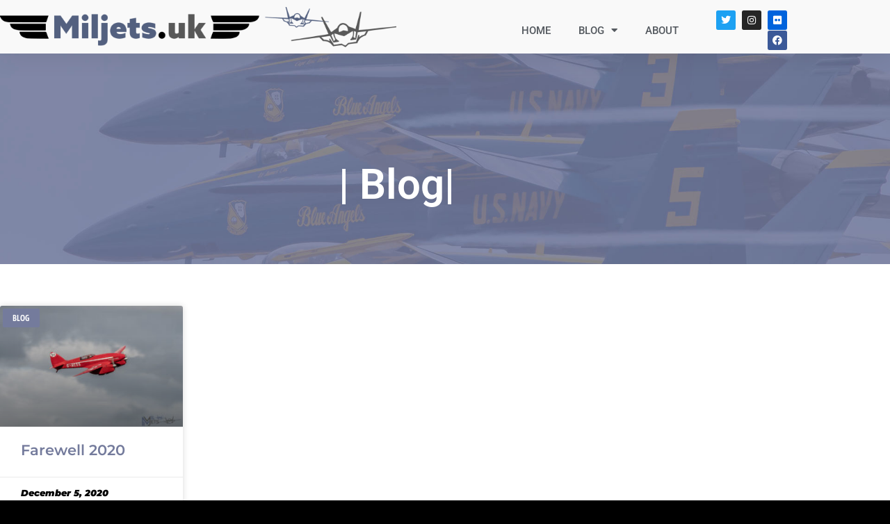

--- FILE ---
content_type: text/html; charset=UTF-8
request_url: https://miljets.uk/blog/
body_size: 18652
content:
<!doctype html>
<html lang="en-GB">
<head>
	<meta charset="UTF-8">
	<meta name="viewport" content="width=device-width, initial-scale=1">
	<link rel="profile" href="https://gmpg.org/xfn/11">
	<title>Blog &#8211; Miljets UK</title>
<meta name='robots' content='max-image-preview:large' />
<link rel="alternate" type="application/rss+xml" title="Miljets UK &raquo; Feed" href="https://miljets.uk/feed/" />
<link rel="alternate" type="application/rss+xml" title="Miljets UK &raquo; Comments Feed" href="https://miljets.uk/comments/feed/" />
<link rel="alternate" title="oEmbed (JSON)" type="application/json+oembed" href="https://miljets.uk/wp-json/oembed/1.0/embed?url=https%3A%2F%2Fmiljets.uk%2Fblog%2F" />
<link rel="alternate" title="oEmbed (XML)" type="text/xml+oembed" href="https://miljets.uk/wp-json/oembed/1.0/embed?url=https%3A%2F%2Fmiljets.uk%2Fblog%2F&#038;format=xml" />
	<script type="text/javascript">
	gg_rtl = false;
	gg_columnized_max_w = 260;
	gg_masonry_min_w = 150;
	gg_phosostr_min_w = 120; 
	gg_coll_max_w = 400;
	
	gg_preload_hires_img 	= false; 
	gg_use_deeplink 		= true;
	gg_monopage_filter 		= false;
	gg_back_to_gall_scroll 	= false;
	
	gg_deeplinked_elems = ['ggt_','ggs_','ggp_','gcc_','gcg_'];
	gg_basic_deeplink 	= false;
	gg_dl_coll_gall 	= false;

		// global vars
	gg_galleria_toggle_info = false;
	gg_galleria_fx = '';
	gg_galleria_fx_time = 400; 
	gg_galleria_img_crop = true;
	gg_galleria_autoplay = false;
	gg_galleria_interval = 3500;
	gg_delayed_fx = true;
	</script>
    		<!-- This site uses the Google Analytics by MonsterInsights plugin v9.11.1 - Using Analytics tracking - https://www.monsterinsights.com/ -->
							<script src="//www.googletagmanager.com/gtag/js?id=G-JL0PTPWL7Q"  data-cfasync="false" data-wpfc-render="false" async></script>
			<script data-cfasync="false" data-wpfc-render="false">
				var mi_version = '9.11.1';
				var mi_track_user = true;
				var mi_no_track_reason = '';
								var MonsterInsightsDefaultLocations = {"page_location":"https:\/\/miljets.uk\/blog\/"};
								if ( typeof MonsterInsightsPrivacyGuardFilter === 'function' ) {
					var MonsterInsightsLocations = (typeof MonsterInsightsExcludeQuery === 'object') ? MonsterInsightsPrivacyGuardFilter( MonsterInsightsExcludeQuery ) : MonsterInsightsPrivacyGuardFilter( MonsterInsightsDefaultLocations );
				} else {
					var MonsterInsightsLocations = (typeof MonsterInsightsExcludeQuery === 'object') ? MonsterInsightsExcludeQuery : MonsterInsightsDefaultLocations;
				}

								var disableStrs = [
										'ga-disable-G-JL0PTPWL7Q',
									];

				/* Function to detect opted out users */
				function __gtagTrackerIsOptedOut() {
					for (var index = 0; index < disableStrs.length; index++) {
						if (document.cookie.indexOf(disableStrs[index] + '=true') > -1) {
							return true;
						}
					}

					return false;
				}

				/* Disable tracking if the opt-out cookie exists. */
				if (__gtagTrackerIsOptedOut()) {
					for (var index = 0; index < disableStrs.length; index++) {
						window[disableStrs[index]] = true;
					}
				}

				/* Opt-out function */
				function __gtagTrackerOptout() {
					for (var index = 0; index < disableStrs.length; index++) {
						document.cookie = disableStrs[index] + '=true; expires=Thu, 31 Dec 2099 23:59:59 UTC; path=/';
						window[disableStrs[index]] = true;
					}
				}

				if ('undefined' === typeof gaOptout) {
					function gaOptout() {
						__gtagTrackerOptout();
					}
				}
								window.dataLayer = window.dataLayer || [];

				window.MonsterInsightsDualTracker = {
					helpers: {},
					trackers: {},
				};
				if (mi_track_user) {
					function __gtagDataLayer() {
						dataLayer.push(arguments);
					}

					function __gtagTracker(type, name, parameters) {
						if (!parameters) {
							parameters = {};
						}

						if (parameters.send_to) {
							__gtagDataLayer.apply(null, arguments);
							return;
						}

						if (type === 'event') {
														parameters.send_to = monsterinsights_frontend.v4_id;
							var hookName = name;
							if (typeof parameters['event_category'] !== 'undefined') {
								hookName = parameters['event_category'] + ':' + name;
							}

							if (typeof MonsterInsightsDualTracker.trackers[hookName] !== 'undefined') {
								MonsterInsightsDualTracker.trackers[hookName](parameters);
							} else {
								__gtagDataLayer('event', name, parameters);
							}
							
						} else {
							__gtagDataLayer.apply(null, arguments);
						}
					}

					__gtagTracker('js', new Date());
					__gtagTracker('set', {
						'developer_id.dZGIzZG': true,
											});
					if ( MonsterInsightsLocations.page_location ) {
						__gtagTracker('set', MonsterInsightsLocations);
					}
										__gtagTracker('config', 'G-JL0PTPWL7Q', {"forceSSL":"true","link_attribution":"true"} );
										window.gtag = __gtagTracker;										(function () {
						/* https://developers.google.com/analytics/devguides/collection/analyticsjs/ */
						/* ga and __gaTracker compatibility shim. */
						var noopfn = function () {
							return null;
						};
						var newtracker = function () {
							return new Tracker();
						};
						var Tracker = function () {
							return null;
						};
						var p = Tracker.prototype;
						p.get = noopfn;
						p.set = noopfn;
						p.send = function () {
							var args = Array.prototype.slice.call(arguments);
							args.unshift('send');
							__gaTracker.apply(null, args);
						};
						var __gaTracker = function () {
							var len = arguments.length;
							if (len === 0) {
								return;
							}
							var f = arguments[len - 1];
							if (typeof f !== 'object' || f === null || typeof f.hitCallback !== 'function') {
								if ('send' === arguments[0]) {
									var hitConverted, hitObject = false, action;
									if ('event' === arguments[1]) {
										if ('undefined' !== typeof arguments[3]) {
											hitObject = {
												'eventAction': arguments[3],
												'eventCategory': arguments[2],
												'eventLabel': arguments[4],
												'value': arguments[5] ? arguments[5] : 1,
											}
										}
									}
									if ('pageview' === arguments[1]) {
										if ('undefined' !== typeof arguments[2]) {
											hitObject = {
												'eventAction': 'page_view',
												'page_path': arguments[2],
											}
										}
									}
									if (typeof arguments[2] === 'object') {
										hitObject = arguments[2];
									}
									if (typeof arguments[5] === 'object') {
										Object.assign(hitObject, arguments[5]);
									}
									if ('undefined' !== typeof arguments[1].hitType) {
										hitObject = arguments[1];
										if ('pageview' === hitObject.hitType) {
											hitObject.eventAction = 'page_view';
										}
									}
									if (hitObject) {
										action = 'timing' === arguments[1].hitType ? 'timing_complete' : hitObject.eventAction;
										hitConverted = mapArgs(hitObject);
										__gtagTracker('event', action, hitConverted);
									}
								}
								return;
							}

							function mapArgs(args) {
								var arg, hit = {};
								var gaMap = {
									'eventCategory': 'event_category',
									'eventAction': 'event_action',
									'eventLabel': 'event_label',
									'eventValue': 'event_value',
									'nonInteraction': 'non_interaction',
									'timingCategory': 'event_category',
									'timingVar': 'name',
									'timingValue': 'value',
									'timingLabel': 'event_label',
									'page': 'page_path',
									'location': 'page_location',
									'title': 'page_title',
									'referrer' : 'page_referrer',
								};
								for (arg in args) {
																		if (!(!args.hasOwnProperty(arg) || !gaMap.hasOwnProperty(arg))) {
										hit[gaMap[arg]] = args[arg];
									} else {
										hit[arg] = args[arg];
									}
								}
								return hit;
							}

							try {
								f.hitCallback();
							} catch (ex) {
							}
						};
						__gaTracker.create = newtracker;
						__gaTracker.getByName = newtracker;
						__gaTracker.getAll = function () {
							return [];
						};
						__gaTracker.remove = noopfn;
						__gaTracker.loaded = true;
						window['__gaTracker'] = __gaTracker;
					})();
									} else {
										console.log("");
					(function () {
						function __gtagTracker() {
							return null;
						}

						window['__gtagTracker'] = __gtagTracker;
						window['gtag'] = __gtagTracker;
					})();
									}
			</script>
							<!-- / Google Analytics by MonsterInsights -->
		<style id='wp-img-auto-sizes-contain-inline-css'>img:is([sizes=auto i],[sizes^="auto," i]){contain-intrinsic-size:3000px 1500px}</style>

<style id='global-styles-inline-css'>:root{--wp--preset--aspect-ratio--square:1;--wp--preset--aspect-ratio--4-3:4/3;--wp--preset--aspect-ratio--3-4:3/4;--wp--preset--aspect-ratio--3-2:3/2;--wp--preset--aspect-ratio--2-3:2/3;--wp--preset--aspect-ratio--16-9:16/9;--wp--preset--aspect-ratio--9-16:9/16;--wp--preset--color--black:#000000;--wp--preset--color--cyan-bluish-gray:#abb8c3;--wp--preset--color--white:#ffffff;--wp--preset--color--pale-pink:#f78da7;--wp--preset--color--vivid-red:#cf2e2e;--wp--preset--color--luminous-vivid-orange:#ff6900;--wp--preset--color--luminous-vivid-amber:#fcb900;--wp--preset--color--light-green-cyan:#7bdcb5;--wp--preset--color--vivid-green-cyan:#00d084;--wp--preset--color--pale-cyan-blue:#8ed1fc;--wp--preset--color--vivid-cyan-blue:#0693e3;--wp--preset--color--vivid-purple:#9b51e0;--wp--preset--gradient--vivid-cyan-blue-to-vivid-purple:linear-gradient(135deg,rgb(6,147,227) 0%,rgb(155,81,224) 100%);--wp--preset--gradient--light-green-cyan-to-vivid-green-cyan:linear-gradient(135deg,rgb(122,220,180) 0%,rgb(0,208,130) 100%);--wp--preset--gradient--luminous-vivid-amber-to-luminous-vivid-orange:linear-gradient(135deg,rgb(252,185,0) 0%,rgb(255,105,0) 100%);--wp--preset--gradient--luminous-vivid-orange-to-vivid-red:linear-gradient(135deg,rgb(255,105,0) 0%,rgb(207,46,46) 100%);--wp--preset--gradient--very-light-gray-to-cyan-bluish-gray:linear-gradient(135deg,rgb(238,238,238) 0%,rgb(169,184,195) 100%);--wp--preset--gradient--cool-to-warm-spectrum:linear-gradient(135deg,rgb(74,234,220) 0%,rgb(151,120,209) 20%,rgb(207,42,186) 40%,rgb(238,44,130) 60%,rgb(251,105,98) 80%,rgb(254,248,76) 100%);--wp--preset--gradient--blush-light-purple:linear-gradient(135deg,rgb(255,206,236) 0%,rgb(152,150,240) 100%);--wp--preset--gradient--blush-bordeaux:linear-gradient(135deg,rgb(254,205,165) 0%,rgb(254,45,45) 50%,rgb(107,0,62) 100%);--wp--preset--gradient--luminous-dusk:linear-gradient(135deg,rgb(255,203,112) 0%,rgb(199,81,192) 50%,rgb(65,88,208) 100%);--wp--preset--gradient--pale-ocean:linear-gradient(135deg,rgb(255,245,203) 0%,rgb(182,227,212) 50%,rgb(51,167,181) 100%);--wp--preset--gradient--electric-grass:linear-gradient(135deg,rgb(202,248,128) 0%,rgb(113,206,126) 100%);--wp--preset--gradient--midnight:linear-gradient(135deg,rgb(2,3,129) 0%,rgb(40,116,252) 100%);--wp--preset--font-size--small:13px;--wp--preset--font-size--medium:20px;--wp--preset--font-size--large:36px;--wp--preset--font-size--x-large:42px;--wp--preset--spacing--20:0.44rem;--wp--preset--spacing--30:0.67rem;--wp--preset--spacing--40:1rem;--wp--preset--spacing--50:1.5rem;--wp--preset--spacing--60:2.25rem;--wp--preset--spacing--70:3.38rem;--wp--preset--spacing--80:5.06rem;--wp--preset--shadow--natural:6px 6px 9px rgba(0, 0, 0, 0.2);--wp--preset--shadow--deep:12px 12px 50px rgba(0, 0, 0, 0.4);--wp--preset--shadow--sharp:6px 6px 0px rgba(0, 0, 0, 0.2);--wp--preset--shadow--outlined:6px 6px 0px -3px rgb(255, 255, 255), 6px 6px rgb(0, 0, 0);--wp--preset--shadow--crisp:6px 6px 0px rgb(0, 0, 0)}:root{--wp--style--global--content-size:800px;--wp--style--global--wide-size:1200px}:where(body){margin:0}.wp-site-blocks>.alignleft{float:left;margin-right:2em}.wp-site-blocks>.alignright{float:right;margin-left:2em}.wp-site-blocks>.aligncenter{justify-content:center;margin-left:auto;margin-right:auto}:where(.wp-site-blocks)>*{margin-block-start:24px;margin-block-end:0}:where(.wp-site-blocks)>:first-child{margin-block-start:0}:where(.wp-site-blocks)>:last-child{margin-block-end:0}:root{--wp--style--block-gap:24px}:root :where(.is-layout-flow)>:first-child{margin-block-start:0}:root :where(.is-layout-flow)>:last-child{margin-block-end:0}:root :where(.is-layout-flow)>*{margin-block-start:24px;margin-block-end:0}:root :where(.is-layout-constrained)>:first-child{margin-block-start:0}:root :where(.is-layout-constrained)>:last-child{margin-block-end:0}:root :where(.is-layout-constrained)>*{margin-block-start:24px;margin-block-end:0}:root :where(.is-layout-flex){gap:24px}:root :where(.is-layout-grid){gap:24px}.is-layout-flow>.alignleft{float:left;margin-inline-start:0;margin-inline-end:2em}.is-layout-flow>.alignright{float:right;margin-inline-start:2em;margin-inline-end:0}.is-layout-flow>.aligncenter{margin-left:auto!important;margin-right:auto!important}.is-layout-constrained>.alignleft{float:left;margin-inline-start:0;margin-inline-end:2em}.is-layout-constrained>.alignright{float:right;margin-inline-start:2em;margin-inline-end:0}.is-layout-constrained>.aligncenter{margin-left:auto!important;margin-right:auto!important}.is-layout-constrained>:where(:not(.alignleft):not(.alignright):not(.alignfull)){max-width:var(--wp--style--global--content-size);margin-left:auto!important;margin-right:auto!important}.is-layout-constrained>.alignwide{max-width:var(--wp--style--global--wide-size)}body .is-layout-flex{display:flex}.is-layout-flex{flex-wrap:wrap;align-items:center}.is-layout-flex>:is(*,div){margin:0}body .is-layout-grid{display:grid}.is-layout-grid>:is(*,div){margin:0}body{padding-top:0;padding-right:0;padding-bottom:0;padding-left:0}a:where(:not(.wp-element-button)){text-decoration:underline}:root :where(.wp-element-button,.wp-block-button__link){background-color:#32373c;border-width:0;color:#fff;font-family:inherit;font-size:inherit;font-style:inherit;font-weight:inherit;letter-spacing:inherit;line-height:inherit;padding-top:calc(0.667em + 2px);padding-right:calc(1.333em + 2px);padding-bottom:calc(0.667em + 2px);padding-left:calc(1.333em + 2px);text-decoration:none;text-transform:inherit}.has-black-color{color:var(--wp--preset--color--black)!important}.has-cyan-bluish-gray-color{color:var(--wp--preset--color--cyan-bluish-gray)!important}.has-white-color{color:var(--wp--preset--color--white)!important}.has-pale-pink-color{color:var(--wp--preset--color--pale-pink)!important}.has-vivid-red-color{color:var(--wp--preset--color--vivid-red)!important}.has-luminous-vivid-orange-color{color:var(--wp--preset--color--luminous-vivid-orange)!important}.has-luminous-vivid-amber-color{color:var(--wp--preset--color--luminous-vivid-amber)!important}.has-light-green-cyan-color{color:var(--wp--preset--color--light-green-cyan)!important}.has-vivid-green-cyan-color{color:var(--wp--preset--color--vivid-green-cyan)!important}.has-pale-cyan-blue-color{color:var(--wp--preset--color--pale-cyan-blue)!important}.has-vivid-cyan-blue-color{color:var(--wp--preset--color--vivid-cyan-blue)!important}.has-vivid-purple-color{color:var(--wp--preset--color--vivid-purple)!important}.has-black-background-color{background-color:var(--wp--preset--color--black)!important}.has-cyan-bluish-gray-background-color{background-color:var(--wp--preset--color--cyan-bluish-gray)!important}.has-white-background-color{background-color:var(--wp--preset--color--white)!important}.has-pale-pink-background-color{background-color:var(--wp--preset--color--pale-pink)!important}.has-vivid-red-background-color{background-color:var(--wp--preset--color--vivid-red)!important}.has-luminous-vivid-orange-background-color{background-color:var(--wp--preset--color--luminous-vivid-orange)!important}.has-luminous-vivid-amber-background-color{background-color:var(--wp--preset--color--luminous-vivid-amber)!important}.has-light-green-cyan-background-color{background-color:var(--wp--preset--color--light-green-cyan)!important}.has-vivid-green-cyan-background-color{background-color:var(--wp--preset--color--vivid-green-cyan)!important}.has-pale-cyan-blue-background-color{background-color:var(--wp--preset--color--pale-cyan-blue)!important}.has-vivid-cyan-blue-background-color{background-color:var(--wp--preset--color--vivid-cyan-blue)!important}.has-vivid-purple-background-color{background-color:var(--wp--preset--color--vivid-purple)!important}.has-black-border-color{border-color:var(--wp--preset--color--black)!important}.has-cyan-bluish-gray-border-color{border-color:var(--wp--preset--color--cyan-bluish-gray)!important}.has-white-border-color{border-color:var(--wp--preset--color--white)!important}.has-pale-pink-border-color{border-color:var(--wp--preset--color--pale-pink)!important}.has-vivid-red-border-color{border-color:var(--wp--preset--color--vivid-red)!important}.has-luminous-vivid-orange-border-color{border-color:var(--wp--preset--color--luminous-vivid-orange)!important}.has-luminous-vivid-amber-border-color{border-color:var(--wp--preset--color--luminous-vivid-amber)!important}.has-light-green-cyan-border-color{border-color:var(--wp--preset--color--light-green-cyan)!important}.has-vivid-green-cyan-border-color{border-color:var(--wp--preset--color--vivid-green-cyan)!important}.has-pale-cyan-blue-border-color{border-color:var(--wp--preset--color--pale-cyan-blue)!important}.has-vivid-cyan-blue-border-color{border-color:var(--wp--preset--color--vivid-cyan-blue)!important}.has-vivid-purple-border-color{border-color:var(--wp--preset--color--vivid-purple)!important}.has-vivid-cyan-blue-to-vivid-purple-gradient-background{background:var(--wp--preset--gradient--vivid-cyan-blue-to-vivid-purple)!important}.has-light-green-cyan-to-vivid-green-cyan-gradient-background{background:var(--wp--preset--gradient--light-green-cyan-to-vivid-green-cyan)!important}.has-luminous-vivid-amber-to-luminous-vivid-orange-gradient-background{background:var(--wp--preset--gradient--luminous-vivid-amber-to-luminous-vivid-orange)!important}.has-luminous-vivid-orange-to-vivid-red-gradient-background{background:var(--wp--preset--gradient--luminous-vivid-orange-to-vivid-red)!important}.has-very-light-gray-to-cyan-bluish-gray-gradient-background{background:var(--wp--preset--gradient--very-light-gray-to-cyan-bluish-gray)!important}.has-cool-to-warm-spectrum-gradient-background{background:var(--wp--preset--gradient--cool-to-warm-spectrum)!important}.has-blush-light-purple-gradient-background{background:var(--wp--preset--gradient--blush-light-purple)!important}.has-blush-bordeaux-gradient-background{background:var(--wp--preset--gradient--blush-bordeaux)!important}.has-luminous-dusk-gradient-background{background:var(--wp--preset--gradient--luminous-dusk)!important}.has-pale-ocean-gradient-background{background:var(--wp--preset--gradient--pale-ocean)!important}.has-electric-grass-gradient-background{background:var(--wp--preset--gradient--electric-grass)!important}.has-midnight-gradient-background{background:var(--wp--preset--gradient--midnight)!important}.has-small-font-size{font-size:var(--wp--preset--font-size--small)!important}.has-medium-font-size{font-size:var(--wp--preset--font-size--medium)!important}.has-large-font-size{font-size:var(--wp--preset--font-size--large)!important}.has-x-large-font-size{font-size:var(--wp--preset--font-size--x-large)!important}:root :where(.wp-block-pullquote){font-size:1.5em;line-height:1.6}</style>
<link data-optimized="1" rel='stylesheet' id='gg-lcl-skin-css' href='https://miljets.uk/wp-content/litespeed/css/519c37be080c53c75b7b71459d9c1e32.css?ver=9600a' media='all' />
<link data-optimized="1" rel='stylesheet' id='gg-lightbox-css-css' href='https://miljets.uk/wp-content/litespeed/css/9292553d546c066b6c189b2dfc73d9ac.css?ver=486f1' media='all' />
<link data-optimized="1" rel='stylesheet' id='hello-elementor-css' href='https://miljets.uk/wp-content/litespeed/css/b98773c02d91ba157a7788eae25388db.css?ver=857fb' media='all' />
<link data-optimized="1" rel='stylesheet' id='hello-elementor-theme-style-css' href='https://miljets.uk/wp-content/litespeed/css/23cb57430190d15e69fe5e1aa04e023c.css?ver=676a7' media='all' />
<link data-optimized="1" rel='stylesheet' id='hello-elementor-header-footer-css' href='https://miljets.uk/wp-content/litespeed/css/68a7712b7fac15536b4add690dad00c5.css?ver=3067f' media='all' />
<link data-optimized="1" rel='stylesheet' id='e-animation-fadeInLeft-css' href='https://miljets.uk/wp-content/litespeed/css/ce68bc6bf976a87d1eaeecbcdc536661.css?ver=3775f' media='all' />
<link data-optimized="1" rel='stylesheet' id='elementor-frontend-css' href='https://miljets.uk/wp-content/litespeed/css/8ec92f8c5a63bb181e417f77336986c0.css?ver=6c834' media='all' />
<link data-optimized="1" rel='stylesheet' id='widget-image-css' href='https://miljets.uk/wp-content/litespeed/css/b8dcd86f812fcb470dadc8f57d73f29d.css?ver=9619d' media='all' />
<link data-optimized="1" rel='stylesheet' id='widget-nav-menu-css' href='https://miljets.uk/wp-content/litespeed/css/51da01b5f0d5cc9386063cda064971bc.css?ver=adc94' media='all' />
<link data-optimized="1" rel='stylesheet' id='widget-social-icons-css' href='https://miljets.uk/wp-content/litespeed/css/e3b7aa1d46e9e814014a59c1a1bb678c.css?ver=e4aa9' media='all' />
<link data-optimized="1" rel='stylesheet' id='e-apple-webkit-css' href='https://miljets.uk/wp-content/litespeed/css/d9179a66f1216c03a4b488b5d241f09f.css?ver=16b5c' media='all' />
<link data-optimized="1" rel='stylesheet' id='e-sticky-css' href='https://miljets.uk/wp-content/litespeed/css/f70c6fd8cb5c617dfcd91bd6b6371fd1.css?ver=dc71f' media='all' />
<link data-optimized="1" rel='stylesheet' id='e-animation-fadeInDown-css' href='https://miljets.uk/wp-content/litespeed/css/cd8bc7d4e23dd485ab354ea594229075.css?ver=17ff6' media='all' />
<link data-optimized="1" rel='stylesheet' id='e-animation-fadeInUp-css' href='https://miljets.uk/wp-content/litespeed/css/08520ce27f434069bc3d0a6592bdf560.css?ver=17fb6' media='all' />
<link data-optimized="1" rel='stylesheet' id='widget-heading-css' href='https://miljets.uk/wp-content/litespeed/css/b716faab8888f29a48ebafaf75d03093.css?ver=654d8' media='all' />
<link data-optimized="1" rel='stylesheet' id='e-animation-fadeIn-css' href='https://miljets.uk/wp-content/litespeed/css/c2c0690012b28cde14e8da6bbee879cc.css?ver=0871f' media='all' />
<link data-optimized="1" rel='stylesheet' id='widget-divider-css' href='https://miljets.uk/wp-content/litespeed/css/70a34dd300a0370ede228e7cd29f8a5d.css?ver=f6829' media='all' />
<link data-optimized="1" rel='stylesheet' id='e-animation-shrink-css' href='https://miljets.uk/wp-content/litespeed/css/f3f287a2cb4dbb47aaddc8e98410ca30.css?ver=4f845' media='all' />
<link data-optimized="1" rel='stylesheet' id='e-shapes-css' href='https://miljets.uk/wp-content/litespeed/css/2524990675bcbc4a628833cf2892410c.css?ver=1223b' media='all' />
<link data-optimized="1" rel='stylesheet' id='elementor-icons-css' href='https://miljets.uk/wp-content/litespeed/css/410fc687b39ac3f1bfc0fe6554145ca2.css?ver=ae63c' media='all' />
<link data-optimized="1" rel='stylesheet' id='elementor-post-114-css' href='https://miljets.uk/wp-content/litespeed/css/3aad22003abf79d687980e4d605cac80.css?ver=ec7f2' media='all' />
<link data-optimized="1" rel='stylesheet' id='e-motion-fx-css' href='https://miljets.uk/wp-content/litespeed/css/25c860d8066991cb5f0b7d4d1aa04825.css?ver=62e06' media='all' />
<link data-optimized="1" rel='stylesheet' id='widget-posts-css' href='https://miljets.uk/wp-content/litespeed/css/22a3478e297d20bf67227a9a14afb9dd.css?ver=3e9fa' media='all' />
<link data-optimized="1" rel='stylesheet' id='elementor-post-1069-css' href='https://miljets.uk/wp-content/litespeed/css/b70eec9c30f78e23633827397f0aa80c.css?ver=888bf' media='all' />
<link data-optimized="1" rel='stylesheet' id='elementor-post-24-css' href='https://miljets.uk/wp-content/litespeed/css/7cdcc912c202bc983a73f7363a42d04b.css?ver=9f1f1' media='all' />
<link data-optimized="1" rel='stylesheet' id='elementor-post-110-css' href='https://miljets.uk/wp-content/litespeed/css/e6b5e9bbc3ab1b9490900f67dc9fc449.css?ver=8956f' media='all' />
<link data-optimized="1" rel='stylesheet' id='photonic-slider-css' href='https://miljets.uk/wp-content/litespeed/css/711e22f2ab7e48bbff0e0f3d6b996212.css?ver=0e2db' media='all' />
<link data-optimized="1" rel='stylesheet' id='photonic-lightbox-css' href='https://miljets.uk/wp-content/litespeed/css/7d6c235c5fce464e53c06b9bdb7f5417.css?ver=8bb35' media='all' />
<link data-optimized="1" rel='stylesheet' id='photonic-css' href='https://miljets.uk/wp-content/litespeed/css/d275fa8e5e6df1b8e9b26f9bd72a677e.css?ver=e5075' media='all' />
<style id='photonic-inline-css'>.photonic-panel{background:#111111!important;border-top:none;border-right:none;border-bottom:none;border-left:none}.photonic-flickr-stream .photonic-pad-photosets{margin:10px}.photonic-flickr-stream .photonic-pad-galleries{margin:10px}.photonic-flickr-stream .photonic-pad-photos{padding:5px 10px}.photonic-google-stream .photonic-pad-photos{padding:5px 10px}.photonic-zenfolio-stream .photonic-pad-photos{padding:5px 10px}.photonic-zenfolio-stream .photonic-pad-photosets{margin:5px 10px}.photonic-instagram-stream .photonic-pad-photos{padding:5px px}.photonic-smug-stream .photonic-pad-albums{margin:10px}.photonic-smug-stream .photonic-pad-photos{padding:5px 10px}.photonic-random-layout .photonic-thumb{padding:2px}.photonic-masonry-layout .photonic-thumb{padding:2px}.photonic-mosaic-layout .photonic-thumb{padding:2px}</style>
<link data-optimized="1" rel='stylesheet' id='gg_fontawesome-css' href='https://miljets.uk/wp-content/litespeed/css/faa3f711c482de9d86f3e91194090848.css?ver=92752' media='all' />
<link data-optimized="1" rel='stylesheet' id='gg-frontend-css-css' href='https://miljets.uk/wp-content/litespeed/css/ed51689bc3a1657943738d7c3c85e396.css?ver=b5b79' media='all' />
<link data-optimized="1" rel='stylesheet' id='gg-slider-css-css' href='https://miljets.uk/wp-content/litespeed/css/c67f7de92a9fa8455f3b5edac040fa83.css?ver=8c58e' media='all' />
<link data-optimized="1" rel='stylesheet' id='gg-custom-css-css' href='https://miljets.uk/wp-content/litespeed/css/bdb37df6f4b8c308afe5da5feb176a15.css?ver=316c7' media='all' />
<link data-optimized="1" rel='stylesheet' id='elementor-gf-roboto-css' href='https://miljets.uk/wp-content/litespeed/css/00993602ff718cd10b87d92496ac3752.css?ver=c3752' media='all' />
<link data-optimized="1" rel='stylesheet' id='elementor-gf-robotoslab-css' href='https://miljets.uk/wp-content/litespeed/css/be0defc63e95c49fcf918d6cbe4058b7.css?ver=058b7' media='all' />
<link data-optimized="1" rel='stylesheet' id='elementor-gf-notoserif-css' href='https://miljets.uk/wp-content/litespeed/css/7420d4d1b41494f50eb816b3f8617f9a.css?ver=17f9a' media='all' />
<link data-optimized="1" rel='stylesheet' id='elementor-gf-montserrat-css' href='https://miljets.uk/wp-content/litespeed/css/560e9f5bf1969ae22a2e1470fa4ed722.css?ver=ed722' media='all' />
<link data-optimized="1" rel='stylesheet' id='elementor-gf-asapcondensed-css' href='https://miljets.uk/wp-content/litespeed/css/c4be1d76ebda18b78f266c434b006b66.css?ver=06b66' media='all' />
<link data-optimized="1" rel='stylesheet' id='elementor-gf-poppins-css' href='https://miljets.uk/wp-content/litespeed/css/87d70e85b666b959856da4d357906bd1.css?ver=06bd1' media='all' />
<link data-optimized="1" rel='stylesheet' id='elementor-icons-shared-0-css' href='https://miljets.uk/wp-content/litespeed/css/8a316469e540331e82aad807d67337b5.css?ver=14860' media='all' />
<link data-optimized="1" rel='stylesheet' id='elementor-icons-fa-solid-css' href='https://miljets.uk/wp-content/litespeed/css/236a132c973ec11bf7b72a9e713ddb1e.css?ver=22e99' media='all' />
<link data-optimized="1" rel='stylesheet' id='elementor-icons-fa-brands-css' href='https://miljets.uk/wp-content/litespeed/css/d1ee4ae32f5cd0c64007960bbc719aaa.css?ver=02e4a' media='all' />
<script src="https://miljets.uk/wp-content/plugins/google-analytics-for-wordpress/assets/js/frontend-gtag.min.js?ver=9.11.1" id="monsterinsights-frontend-script-js" async data-wp-strategy="async"></script>
<script data-cfasync="false" data-wpfc-render="false" id='monsterinsights-frontend-script-js-extra'>var monsterinsights_frontend = {"js_events_tracking":"true","download_extensions":"doc,pdf,ppt,zip,xls,docx,pptx,xlsx","inbound_paths":"[{\"path\":\"\\\/go\\\/\",\"label\":\"affiliate\"},{\"path\":\"\\\/recommend\\\/\",\"label\":\"affiliate\"}]","home_url":"https:\/\/miljets.uk","hash_tracking":"false","v4_id":"G-JL0PTPWL7Q"};</script>
<script src="https://miljets.uk/wp-includes/js/jquery/jquery.min.js?ver=3.7.1" id="jquery-core-js"></script>
<script src="https://miljets.uk/wp-includes/js/jquery/jquery-migrate.min.js?ver=3.4.1" id="jquery-migrate-js"></script>
<link rel="https://api.w.org/" href="https://miljets.uk/wp-json/" /><link rel="alternate" title="JSON" type="application/json" href="https://miljets.uk/wp-json/wp/v2/pages/1069" /><link rel="EditURI" type="application/rsd+xml" title="RSD" href="https://miljets.uk/xmlrpc.php?rsd" />
<meta name="generator" content="WordPress 6.9" />
<link rel="canonical" href="https://miljets.uk/blog/" />
<link rel='shortlink' href='https://miljets.uk/?p=1069' />
<meta name="generator" content="Elementor 3.34.1; features: additional_custom_breakpoints; settings: css_print_method-external, google_font-enabled, font_display-auto">
			<style>.e-con.e-parent:nth-of-type(n+4):not(.e-lazyloaded):not(.e-no-lazyload),.e-con.e-parent:nth-of-type(n+4):not(.e-lazyloaded):not(.e-no-lazyload) *{background-image:none!important}@media screen and (max-height:1024px){.e-con.e-parent:nth-of-type(n+3):not(.e-lazyloaded):not(.e-no-lazyload),.e-con.e-parent:nth-of-type(n+3):not(.e-lazyloaded):not(.e-no-lazyload) *{background-image:none!important}}@media screen and (max-height:640px){.e-con.e-parent:nth-of-type(n+2):not(.e-lazyloaded):not(.e-no-lazyload),.e-con.e-parent:nth-of-type(n+2):not(.e-lazyloaded):not(.e-no-lazyload) *{background-image:none!important}}</style>
			<link rel="icon" href="https://miljets.uk/wp-content/uploads/2020/05/cropped-fav-32x32.png" sizes="32x32" />
<link rel="icon" href="https://miljets.uk/wp-content/uploads/2020/05/cropped-fav-192x192.png" sizes="192x192" />
<link rel="apple-touch-icon" href="https://miljets.uk/wp-content/uploads/2020/05/cropped-fav-180x180.png" />
<meta name="msapplication-TileImage" content="https://miljets.uk/wp-content/uploads/2020/05/cropped-fav-270x270.png" />
		<style id="wp-custom-css">.main-navigation ul li:hover>a{background:#52607F}.envato-kit-94-row{overflow-x:hidden}.envato-kit-94-small-column .elementor-column-wrap{width:auto}.envato-kit-94-button-full-width .elementor-button-link{width:100%}.envato-kit-94-list-style-square .elementor-text-editor ul{list-style-type:square}</style>
			<script type="text/javascript">
	jQuery(document).delegate('.gg_linked_img', 'click', function() {
		var link = jQuery(this).data('gg-link');
		window.open(link ,'_top');
	});
	</script>
	
	</head>
<body data-rsssl=1 class="wp-singular page-template-default page page-id-1069 wp-custom-logo wp-embed-responsive wp-theme-hello-elementor eio-default hello-elementor-default elementor-default elementor-kit-114 elementor-page elementor-page-1069">


<a class="skip-link screen-reader-text" href="#content">Skip to content</a>

		<header data-elementor-type="header" data-elementor-id="24" class="elementor elementor-24 elementor-location-header" data-elementor-post-type="elementor_library">
					<header class="elementor-section elementor-top-section elementor-element elementor-element-4af47201 elementor-section-content-middle elementor-section-boxed elementor-section-height-default elementor-section-height-default" data-id="4af47201" data-element_type="section" data-settings="{&quot;background_background&quot;:&quot;classic&quot;,&quot;sticky&quot;:&quot;top&quot;,&quot;sticky_on&quot;:[&quot;desktop&quot;,&quot;tablet&quot;,&quot;mobile&quot;],&quot;sticky_offset&quot;:0,&quot;sticky_effects_offset&quot;:0,&quot;sticky_anchor_link_offset&quot;:0}">
						<div class="elementor-container elementor-column-gap-no">
					<div class="elementor-column elementor-col-33 elementor-top-column elementor-element elementor-element-4d67faf7" data-id="4d67faf7" data-element_type="column">
			<div class="elementor-widget-wrap elementor-element-populated">
						<div class="elementor-element elementor-element-588c538 elementor-invisible elementor-widget elementor-widget-theme-site-logo elementor-widget-image" data-id="588c538" data-element_type="widget" data-settings="{&quot;_animation&quot;:&quot;fadeInLeft&quot;}" data-widget_type="theme-site-logo.default">
				<div class="elementor-widget-container">
											<a href="https://miljets.uk">
			<img data-lazyloaded="1" src="[data-uri]" fetchpriority="high" width="5287" height="578" data-src="https://miljets.uk/wp-content/uploads/2020/05/cropped-miljets-logo4.png" class="attachment-full size-full wp-image-45" alt="" data-srcset="https://miljets.uk/wp-content/uploads/2020/05/cropped-miljets-logo4.png 5287w, https://miljets.uk/wp-content/uploads/2020/05/cropped-miljets-logo4-300x33.png 300w, https://miljets.uk/wp-content/uploads/2020/05/cropped-miljets-logo4-1024x112.png 1024w, https://miljets.uk/wp-content/uploads/2020/05/cropped-miljets-logo4-768x84.png 768w, https://miljets.uk/wp-content/uploads/2020/05/cropped-miljets-logo4-1536x168.png 1536w, https://miljets.uk/wp-content/uploads/2020/05/cropped-miljets-logo4-2048x224.png 2048w" data-sizes="(max-width: 5287px) 100vw, 5287px" /><noscript><img fetchpriority="high" width="5287" height="578" src="https://miljets.uk/wp-content/uploads/2020/05/cropped-miljets-logo4.png" class="attachment-full size-full wp-image-45" alt="" srcset="https://miljets.uk/wp-content/uploads/2020/05/cropped-miljets-logo4.png 5287w, https://miljets.uk/wp-content/uploads/2020/05/cropped-miljets-logo4-300x33.png 300w, https://miljets.uk/wp-content/uploads/2020/05/cropped-miljets-logo4-1024x112.png 1024w, https://miljets.uk/wp-content/uploads/2020/05/cropped-miljets-logo4-768x84.png 768w, https://miljets.uk/wp-content/uploads/2020/05/cropped-miljets-logo4-1536x168.png 1536w, https://miljets.uk/wp-content/uploads/2020/05/cropped-miljets-logo4-2048x224.png 2048w" sizes="(max-width: 5287px) 100vw, 5287px" /></noscript>				</a>
											</div>
				</div>
					</div>
		</div>
				<div class="elementor-column elementor-col-33 elementor-top-column elementor-element elementor-element-378dbda3" data-id="378dbda3" data-element_type="column">
			<div class="elementor-widget-wrap elementor-element-populated">
						<div class="elementor-element elementor-element-7584857c elementor-nav-menu__align-end elementor-nav-menu--stretch elementor-nav-menu--dropdown-tablet elementor-nav-menu__text-align-aside elementor-nav-menu--toggle elementor-nav-menu--burger elementor-widget elementor-widget-nav-menu" data-id="7584857c" data-element_type="widget" data-settings="{&quot;full_width&quot;:&quot;stretch&quot;,&quot;layout&quot;:&quot;horizontal&quot;,&quot;submenu_icon&quot;:{&quot;value&quot;:&quot;&lt;i class=\&quot;fas fa-caret-down\&quot; aria-hidden=\&quot;true\&quot;&gt;&lt;\/i&gt;&quot;,&quot;library&quot;:&quot;fa-solid&quot;},&quot;toggle&quot;:&quot;burger&quot;}" data-widget_type="nav-menu.default">
				<div class="elementor-widget-container">
								<nav aria-label="Menu" class="elementor-nav-menu--main elementor-nav-menu__container elementor-nav-menu--layout-horizontal e--pointer-underline e--animation-slide">
				<ul id="menu-1-7584857c" class="elementor-nav-menu"><li class="menu-item menu-item-type-custom menu-item-object-custom menu-item-home menu-item-27"><a href="https://miljets.uk" class="elementor-item">HOME</a></li>
<li class="menu-item menu-item-type-custom menu-item-object-custom current-menu-ancestor current-menu-parent menu-item-has-children menu-item-299"><a class="elementor-item">BLOG</a>
<ul class="sub-menu elementor-nav-menu--dropdown">
	<li class="menu-item menu-item-type-post_type menu-item-object-page menu-item-has-children menu-item-491"><a href="https://miljets.uk/airshows-events/" class="elementor-sub-item">Airshows/Events</a>
	<ul class="sub-menu elementor-nav-menu--dropdown">
		<li class="menu-item menu-item-type-post_type menu-item-object-post menu-item-694"><a href="https://miljets.uk/shuttleworth-at-the-movies/" class="elementor-sub-item">Shuttleworth – At the movies</a></li>
		<li class="menu-item menu-item-type-post_type menu-item-object-post menu-item-669"><a href="https://miljets.uk/one-year-on-riat-2019/" class="elementor-sub-item">One year on – RIAT 2019</a></li>
		<li class="menu-item menu-item-type-post_type menu-item-object-post menu-item-332"><a href="https://miljets.uk/usmc-miramar/" class="elementor-sub-item">USMC Miramar</a></li>
		<li class="menu-item menu-item-type-post_type menu-item-object-post menu-item-306"><a href="https://miljets.uk/axalp-2018/" class="elementor-sub-item">Axalp 2018</a></li>
		<li class="menu-item menu-item-type-post_type menu-item-object-post menu-item-319"><a href="https://miljets.uk/north-weald-jetfest/" class="elementor-sub-item">North Weald Jetfest</a></li>
		<li class="menu-item menu-item-type-post_type menu-item-object-post menu-item-327"><a href="https://miljets.uk/riat-2017/" class="elementor-sub-item">RIAT 2017</a></li>
		<li class="menu-item menu-item-type-post_type menu-item-object-post menu-item-307"><a href="https://miljets.uk/cold-war-jets-2016/" class="elementor-sub-item">Cold War Jets 2016</a></li>
		<li class="menu-item menu-item-type-post_type menu-item-object-post menu-item-310"><a href="https://miljets.uk/duxford-spring-show-2016/" class="elementor-sub-item">Duxford Spring Show 2016</a></li>
		<li class="menu-item menu-item-type-post_type menu-item-object-post menu-item-314"><a href="https://miljets.uk/fly-navy-shuttleworth/" class="elementor-sub-item">Fly Navy – Shuttleworth</a></li>
		<li class="menu-item menu-item-type-post_type menu-item-object-post menu-item-326"><a href="https://miljets.uk/riat-2015/" class="elementor-sub-item">RIAT 2015</a></li>
		<li class="menu-item menu-item-type-post_type menu-item-object-post menu-item-331"><a href="https://miljets.uk/the-last-lightning-show/" class="elementor-sub-item">The Last Lightning Show</a></li>
		<li class="menu-item menu-item-type-post_type menu-item-object-post menu-item-333"><a href="https://miljets.uk/waddington-2014/" class="elementor-sub-item">Waddington 2014</a></li>
		<li class="menu-item menu-item-type-post_type menu-item-object-post menu-item-325"><a href="https://miljets.uk/riat-2012-departures/" class="elementor-sub-item">RIAT 2012 Departures</a></li>
	</ul>
</li>
	<li class="menu-item menu-item-type-post_type menu-item-object-page current-menu-item page_item page-item-1069 current_page_item menu-item-has-children menu-item-1083"><a href="https://miljets.uk/blog/" aria-current="page" class="elementor-sub-item elementor-item-active">Blog</a>
	<ul class="sub-menu elementor-nav-menu--dropdown">
		<li class="menu-item menu-item-type-post_type menu-item-object-post menu-item-1066"><a href="https://miljets.uk/goodbye-2020/" class="elementor-sub-item">Farewell 2020</a></li>
	</ul>
</li>
	<li class="menu-item menu-item-type-post_type menu-item-object-page menu-item-has-children menu-item-492"><a href="https://miljets.uk/on-the-base/" class="elementor-sub-item">On Base</a>
	<ul class="sub-menu elementor-nav-menu--dropdown">
		<li class="menu-item menu-item-type-post_type menu-item-object-post menu-item-329"><a href="https://miljets.uk/sion-2017/" class="elementor-sub-item">Sion 2017</a></li>
		<li class="menu-item menu-item-type-post_type menu-item-object-post menu-item-317"><a href="https://miljets.uk/marham-enthusiasts-day-2017/" class="elementor-sub-item">Marham Enthusiasts Day 2017</a></li>
		<li class="menu-item menu-item-type-post_type menu-item-object-post menu-item-316"><a href="https://miljets.uk/lightning-t5-alive/" class="elementor-sub-item">Lightning T5 Alive</a></li>
		<li class="menu-item menu-item-type-post_type menu-item-object-post menu-item-321"><a href="https://miljets.uk/northolt-nightshoot-xxiva/" class="elementor-sub-item">Northolt Nightshoot XXIVa</a></li>
		<li class="menu-item menu-item-type-post_type menu-item-object-post menu-item-320"><a href="https://miljets.uk/northolt-nightshoot-xxiii/" class="elementor-sub-item">Northolt Nightshoot XXIII</a></li>
	</ul>
</li>
	<li class="menu-item menu-item-type-post_type menu-item-object-page menu-item-has-children menu-item-498"><a href="https://miljets.uk/outside-the-fence/" class="elementor-sub-item">Outside the Fence</a>
	<ul class="sub-menu elementor-nav-menu--dropdown">
		<li class="menu-item menu-item-type-post_type menu-item-object-post menu-item-567"><a href="https://miljets.uk/on-the-road-usa-2020-the-bases/" class="elementor-sub-item">On the Road – USA 2020 – The Bases</a></li>
		<li class="menu-item menu-item-type-post_type menu-item-object-post menu-item-586"><a href="https://miljets.uk/on-the-road-usa-2019-roadtrip-to-nellis/" class="elementor-sub-item">On the Road – USA 2019 – Roadtrip to Nellis</a></li>
		<li class="menu-item menu-item-type-post_type menu-item-object-post menu-item-308"><a href="https://miljets.uk/dave-arrives/" class="elementor-sub-item">Dave Arrives</a></li>
		<li class="menu-item menu-item-type-post_type menu-item-object-post menu-item-315"><a href="https://miljets.uk/last-of-the-phantoms/" class="elementor-sub-item">Last of the Phantoms</a></li>
		<li class="menu-item menu-item-type-post_type menu-item-object-post menu-item-318"><a href="https://miljets.uk/meiringen/" class="elementor-sub-item">Meiringen</a></li>
		<li class="menu-item menu-item-type-post_type menu-item-object-post menu-item-324"><a href="https://miljets.uk/raptor-friday/" class="elementor-sub-item">Raptor Friday</a></li>
	</ul>
</li>
	<li class="menu-item menu-item-type-post_type menu-item-object-page menu-item-has-children menu-item-497"><a href="https://miljets.uk/museums/" class="elementor-sub-item">Museums</a>
	<ul class="sub-menu elementor-nav-menu--dropdown">
		<li class="menu-item menu-item-type-post_type menu-item-object-post menu-item-587"><a href="https://miljets.uk/on-the-road-usa-2020-the-weekend-sunday/" class="elementor-sub-item">On the Road – USA 2020 – The Weekend (Sunday)</a></li>
		<li class="menu-item menu-item-type-post_type menu-item-object-post menu-item-585"><a href="https://miljets.uk/on-the-road-usa-2020-the-weekend-saturday/" class="elementor-sub-item">On the Road – USA 2020 – The Weekend (Saturday)</a></li>
		<li class="menu-item menu-item-type-post_type menu-item-object-post menu-item-311"><a href="https://miljets.uk/east-kirkby-just-jane/" class="elementor-sub-item">East Kirkby – Just Jane</a></li>
		<li class="menu-item menu-item-type-post_type menu-item-object-post menu-item-313"><a href="https://miljets.uk/flieger-flab-dusseldorf/" class="elementor-sub-item">Flieger Flab – Dubendorf</a></li>
		<li class="menu-item menu-item-type-post_type menu-item-object-post menu-item-548"><a href="https://miljets.uk/palm-springs/" class="elementor-sub-item">Palm Springs Air Museum</a></li>
		<li class="menu-item menu-item-type-post_type menu-item-object-post menu-item-323"><a href="https://miljets.uk/raf-museum-cosford/" class="elementor-sub-item">RAF Museum – Cosford</a></li>
		<li class="menu-item menu-item-type-post_type menu-item-object-post menu-item-309"><a href="https://miljets.uk/de-havilland-museum/" class="elementor-sub-item">De Havilland Museum</a></li>
		<li class="menu-item menu-item-type-post_type menu-item-object-post menu-item-330"><a href="https://miljets.uk/tangmere/" class="elementor-sub-item">Tangmere</a></li>
		<li class="menu-item menu-item-type-post_type menu-item-object-post menu-item-322"><a href="https://miljets.uk/raf-manston-history-museum/" class="elementor-sub-item">RAF Manston History Museum</a></li>
		<li class="menu-item menu-item-type-post_type menu-item-object-post menu-item-334"><a href="https://miljets.uk/yorkshire-air-museum/" class="elementor-sub-item">Yorkshire Air Museum</a></li>
	</ul>
</li>
	<li class="menu-item menu-item-type-post_type menu-item-object-page menu-item-has-children menu-item-496"><a href="https://miljets.uk/other/" class="elementor-sub-item">Other Aviation</a>
	<ul class="sub-menu elementor-nav-menu--dropdown">
		<li class="menu-item menu-item-type-post_type menu-item-object-post menu-item-1062"><a href="https://miljets.uk/bronco-over-the-needles/" class="elementor-sub-item">Air to Air – Bronco over the Needles</a></li>
		<li class="menu-item menu-item-type-post_type menu-item-object-post menu-item-1063"><a href="https://miljets.uk/air-to-air-the-shuttleworth-collection/" class="elementor-sub-item">Air to Air – The Shuttleworth Collection</a></li>
		<li class="menu-item menu-item-type-post_type menu-item-object-post menu-item-1064"><a href="https://miljets.uk/air-to-air-sally-b/" class="elementor-sub-item">Air to Air – Sally-B</a></li>
		<li class="menu-item menu-item-type-post_type menu-item-object-post menu-item-569"><a href="https://miljets.uk/the-boneyard/" class="elementor-sub-item">The Boneyard</a></li>
		<li class="menu-item menu-item-type-post_type menu-item-object-post menu-item-312"><a href="https://miljets.uk/farewell-tonka/" class="elementor-sub-item">Farewell Tonka</a></li>
		<li class="menu-item menu-item-type-post_type menu-item-object-post menu-item-328"><a href="https://miljets.uk/scans/" class="elementor-sub-item">Scans</a></li>
	</ul>
</li>
	<li class="menu-item menu-item-type-post_type menu-item-object-page menu-item-has-children menu-item-495"><a href="https://miljets.uk/general-photography/" class="elementor-sub-item">General Photography</a>
	<ul class="sub-menu elementor-nav-menu--dropdown">
		<li class="menu-item menu-item-type-post_type menu-item-object-post menu-item-489"><a href="https://miljets.uk/dungeness/" class="elementor-sub-item">Dungeness</a></li>
	</ul>
</li>
</ul>
</li>
<li class="menu-item menu-item-type-post_type menu-item-object-page menu-item-1061"><a href="https://miljets.uk/about-2/" class="elementor-item">ABOUT</a></li>
</ul>			</nav>
					<div class="elementor-menu-toggle" role="button" tabindex="0" aria-label="Menu Toggle" aria-expanded="false">
			<i aria-hidden="true" role="presentation" class="elementor-menu-toggle__icon--open eicon-menu-bar"></i><i aria-hidden="true" role="presentation" class="elementor-menu-toggle__icon--close eicon-close"></i>		</div>
					<nav class="elementor-nav-menu--dropdown elementor-nav-menu__container" aria-hidden="true">
				<ul id="menu-2-7584857c" class="elementor-nav-menu"><li class="menu-item menu-item-type-custom menu-item-object-custom menu-item-home menu-item-27"><a href="https://miljets.uk" class="elementor-item" tabindex="-1">HOME</a></li>
<li class="menu-item menu-item-type-custom menu-item-object-custom current-menu-ancestor current-menu-parent menu-item-has-children menu-item-299"><a class="elementor-item" tabindex="-1">BLOG</a>
<ul class="sub-menu elementor-nav-menu--dropdown">
	<li class="menu-item menu-item-type-post_type menu-item-object-page menu-item-has-children menu-item-491"><a href="https://miljets.uk/airshows-events/" class="elementor-sub-item" tabindex="-1">Airshows/Events</a>
	<ul class="sub-menu elementor-nav-menu--dropdown">
		<li class="menu-item menu-item-type-post_type menu-item-object-post menu-item-694"><a href="https://miljets.uk/shuttleworth-at-the-movies/" class="elementor-sub-item" tabindex="-1">Shuttleworth – At the movies</a></li>
		<li class="menu-item menu-item-type-post_type menu-item-object-post menu-item-669"><a href="https://miljets.uk/one-year-on-riat-2019/" class="elementor-sub-item" tabindex="-1">One year on – RIAT 2019</a></li>
		<li class="menu-item menu-item-type-post_type menu-item-object-post menu-item-332"><a href="https://miljets.uk/usmc-miramar/" class="elementor-sub-item" tabindex="-1">USMC Miramar</a></li>
		<li class="menu-item menu-item-type-post_type menu-item-object-post menu-item-306"><a href="https://miljets.uk/axalp-2018/" class="elementor-sub-item" tabindex="-1">Axalp 2018</a></li>
		<li class="menu-item menu-item-type-post_type menu-item-object-post menu-item-319"><a href="https://miljets.uk/north-weald-jetfest/" class="elementor-sub-item" tabindex="-1">North Weald Jetfest</a></li>
		<li class="menu-item menu-item-type-post_type menu-item-object-post menu-item-327"><a href="https://miljets.uk/riat-2017/" class="elementor-sub-item" tabindex="-1">RIAT 2017</a></li>
		<li class="menu-item menu-item-type-post_type menu-item-object-post menu-item-307"><a href="https://miljets.uk/cold-war-jets-2016/" class="elementor-sub-item" tabindex="-1">Cold War Jets 2016</a></li>
		<li class="menu-item menu-item-type-post_type menu-item-object-post menu-item-310"><a href="https://miljets.uk/duxford-spring-show-2016/" class="elementor-sub-item" tabindex="-1">Duxford Spring Show 2016</a></li>
		<li class="menu-item menu-item-type-post_type menu-item-object-post menu-item-314"><a href="https://miljets.uk/fly-navy-shuttleworth/" class="elementor-sub-item" tabindex="-1">Fly Navy – Shuttleworth</a></li>
		<li class="menu-item menu-item-type-post_type menu-item-object-post menu-item-326"><a href="https://miljets.uk/riat-2015/" class="elementor-sub-item" tabindex="-1">RIAT 2015</a></li>
		<li class="menu-item menu-item-type-post_type menu-item-object-post menu-item-331"><a href="https://miljets.uk/the-last-lightning-show/" class="elementor-sub-item" tabindex="-1">The Last Lightning Show</a></li>
		<li class="menu-item menu-item-type-post_type menu-item-object-post menu-item-333"><a href="https://miljets.uk/waddington-2014/" class="elementor-sub-item" tabindex="-1">Waddington 2014</a></li>
		<li class="menu-item menu-item-type-post_type menu-item-object-post menu-item-325"><a href="https://miljets.uk/riat-2012-departures/" class="elementor-sub-item" tabindex="-1">RIAT 2012 Departures</a></li>
	</ul>
</li>
	<li class="menu-item menu-item-type-post_type menu-item-object-page current-menu-item page_item page-item-1069 current_page_item menu-item-has-children menu-item-1083"><a href="https://miljets.uk/blog/" aria-current="page" class="elementor-sub-item elementor-item-active" tabindex="-1">Blog</a>
	<ul class="sub-menu elementor-nav-menu--dropdown">
		<li class="menu-item menu-item-type-post_type menu-item-object-post menu-item-1066"><a href="https://miljets.uk/goodbye-2020/" class="elementor-sub-item" tabindex="-1">Farewell 2020</a></li>
	</ul>
</li>
	<li class="menu-item menu-item-type-post_type menu-item-object-page menu-item-has-children menu-item-492"><a href="https://miljets.uk/on-the-base/" class="elementor-sub-item" tabindex="-1">On Base</a>
	<ul class="sub-menu elementor-nav-menu--dropdown">
		<li class="menu-item menu-item-type-post_type menu-item-object-post menu-item-329"><a href="https://miljets.uk/sion-2017/" class="elementor-sub-item" tabindex="-1">Sion 2017</a></li>
		<li class="menu-item menu-item-type-post_type menu-item-object-post menu-item-317"><a href="https://miljets.uk/marham-enthusiasts-day-2017/" class="elementor-sub-item" tabindex="-1">Marham Enthusiasts Day 2017</a></li>
		<li class="menu-item menu-item-type-post_type menu-item-object-post menu-item-316"><a href="https://miljets.uk/lightning-t5-alive/" class="elementor-sub-item" tabindex="-1">Lightning T5 Alive</a></li>
		<li class="menu-item menu-item-type-post_type menu-item-object-post menu-item-321"><a href="https://miljets.uk/northolt-nightshoot-xxiva/" class="elementor-sub-item" tabindex="-1">Northolt Nightshoot XXIVa</a></li>
		<li class="menu-item menu-item-type-post_type menu-item-object-post menu-item-320"><a href="https://miljets.uk/northolt-nightshoot-xxiii/" class="elementor-sub-item" tabindex="-1">Northolt Nightshoot XXIII</a></li>
	</ul>
</li>
	<li class="menu-item menu-item-type-post_type menu-item-object-page menu-item-has-children menu-item-498"><a href="https://miljets.uk/outside-the-fence/" class="elementor-sub-item" tabindex="-1">Outside the Fence</a>
	<ul class="sub-menu elementor-nav-menu--dropdown">
		<li class="menu-item menu-item-type-post_type menu-item-object-post menu-item-567"><a href="https://miljets.uk/on-the-road-usa-2020-the-bases/" class="elementor-sub-item" tabindex="-1">On the Road – USA 2020 – The Bases</a></li>
		<li class="menu-item menu-item-type-post_type menu-item-object-post menu-item-586"><a href="https://miljets.uk/on-the-road-usa-2019-roadtrip-to-nellis/" class="elementor-sub-item" tabindex="-1">On the Road – USA 2019 – Roadtrip to Nellis</a></li>
		<li class="menu-item menu-item-type-post_type menu-item-object-post menu-item-308"><a href="https://miljets.uk/dave-arrives/" class="elementor-sub-item" tabindex="-1">Dave Arrives</a></li>
		<li class="menu-item menu-item-type-post_type menu-item-object-post menu-item-315"><a href="https://miljets.uk/last-of-the-phantoms/" class="elementor-sub-item" tabindex="-1">Last of the Phantoms</a></li>
		<li class="menu-item menu-item-type-post_type menu-item-object-post menu-item-318"><a href="https://miljets.uk/meiringen/" class="elementor-sub-item" tabindex="-1">Meiringen</a></li>
		<li class="menu-item menu-item-type-post_type menu-item-object-post menu-item-324"><a href="https://miljets.uk/raptor-friday/" class="elementor-sub-item" tabindex="-1">Raptor Friday</a></li>
	</ul>
</li>
	<li class="menu-item menu-item-type-post_type menu-item-object-page menu-item-has-children menu-item-497"><a href="https://miljets.uk/museums/" class="elementor-sub-item" tabindex="-1">Museums</a>
	<ul class="sub-menu elementor-nav-menu--dropdown">
		<li class="menu-item menu-item-type-post_type menu-item-object-post menu-item-587"><a href="https://miljets.uk/on-the-road-usa-2020-the-weekend-sunday/" class="elementor-sub-item" tabindex="-1">On the Road – USA 2020 – The Weekend (Sunday)</a></li>
		<li class="menu-item menu-item-type-post_type menu-item-object-post menu-item-585"><a href="https://miljets.uk/on-the-road-usa-2020-the-weekend-saturday/" class="elementor-sub-item" tabindex="-1">On the Road – USA 2020 – The Weekend (Saturday)</a></li>
		<li class="menu-item menu-item-type-post_type menu-item-object-post menu-item-311"><a href="https://miljets.uk/east-kirkby-just-jane/" class="elementor-sub-item" tabindex="-1">East Kirkby – Just Jane</a></li>
		<li class="menu-item menu-item-type-post_type menu-item-object-post menu-item-313"><a href="https://miljets.uk/flieger-flab-dusseldorf/" class="elementor-sub-item" tabindex="-1">Flieger Flab – Dubendorf</a></li>
		<li class="menu-item menu-item-type-post_type menu-item-object-post menu-item-548"><a href="https://miljets.uk/palm-springs/" class="elementor-sub-item" tabindex="-1">Palm Springs Air Museum</a></li>
		<li class="menu-item menu-item-type-post_type menu-item-object-post menu-item-323"><a href="https://miljets.uk/raf-museum-cosford/" class="elementor-sub-item" tabindex="-1">RAF Museum – Cosford</a></li>
		<li class="menu-item menu-item-type-post_type menu-item-object-post menu-item-309"><a href="https://miljets.uk/de-havilland-museum/" class="elementor-sub-item" tabindex="-1">De Havilland Museum</a></li>
		<li class="menu-item menu-item-type-post_type menu-item-object-post menu-item-330"><a href="https://miljets.uk/tangmere/" class="elementor-sub-item" tabindex="-1">Tangmere</a></li>
		<li class="menu-item menu-item-type-post_type menu-item-object-post menu-item-322"><a href="https://miljets.uk/raf-manston-history-museum/" class="elementor-sub-item" tabindex="-1">RAF Manston History Museum</a></li>
		<li class="menu-item menu-item-type-post_type menu-item-object-post menu-item-334"><a href="https://miljets.uk/yorkshire-air-museum/" class="elementor-sub-item" tabindex="-1">Yorkshire Air Museum</a></li>
	</ul>
</li>
	<li class="menu-item menu-item-type-post_type menu-item-object-page menu-item-has-children menu-item-496"><a href="https://miljets.uk/other/" class="elementor-sub-item" tabindex="-1">Other Aviation</a>
	<ul class="sub-menu elementor-nav-menu--dropdown">
		<li class="menu-item menu-item-type-post_type menu-item-object-post menu-item-1062"><a href="https://miljets.uk/bronco-over-the-needles/" class="elementor-sub-item" tabindex="-1">Air to Air – Bronco over the Needles</a></li>
		<li class="menu-item menu-item-type-post_type menu-item-object-post menu-item-1063"><a href="https://miljets.uk/air-to-air-the-shuttleworth-collection/" class="elementor-sub-item" tabindex="-1">Air to Air – The Shuttleworth Collection</a></li>
		<li class="menu-item menu-item-type-post_type menu-item-object-post menu-item-1064"><a href="https://miljets.uk/air-to-air-sally-b/" class="elementor-sub-item" tabindex="-1">Air to Air – Sally-B</a></li>
		<li class="menu-item menu-item-type-post_type menu-item-object-post menu-item-569"><a href="https://miljets.uk/the-boneyard/" class="elementor-sub-item" tabindex="-1">The Boneyard</a></li>
		<li class="menu-item menu-item-type-post_type menu-item-object-post menu-item-312"><a href="https://miljets.uk/farewell-tonka/" class="elementor-sub-item" tabindex="-1">Farewell Tonka</a></li>
		<li class="menu-item menu-item-type-post_type menu-item-object-post menu-item-328"><a href="https://miljets.uk/scans/" class="elementor-sub-item" tabindex="-1">Scans</a></li>
	</ul>
</li>
	<li class="menu-item menu-item-type-post_type menu-item-object-page menu-item-has-children menu-item-495"><a href="https://miljets.uk/general-photography/" class="elementor-sub-item" tabindex="-1">General Photography</a>
	<ul class="sub-menu elementor-nav-menu--dropdown">
		<li class="menu-item menu-item-type-post_type menu-item-object-post menu-item-489"><a href="https://miljets.uk/dungeness/" class="elementor-sub-item" tabindex="-1">Dungeness</a></li>
	</ul>
</li>
</ul>
</li>
<li class="menu-item menu-item-type-post_type menu-item-object-page menu-item-1061"><a href="https://miljets.uk/about-2/" class="elementor-item" tabindex="-1">ABOUT</a></li>
</ul>			</nav>
						</div>
				</div>
					</div>
		</div>
				<div class="elementor-column elementor-col-33 elementor-top-column elementor-element elementor-element-f3cd189" data-id="f3cd189" data-element_type="column">
			<div class="elementor-widget-wrap elementor-element-populated">
						<div class="elementor-element elementor-element-0177cbe e-grid-align-right elementor-shape-rounded elementor-grid-0 elementor-widget elementor-widget-social-icons" data-id="0177cbe" data-element_type="widget" data-widget_type="social-icons.default">
				<div class="elementor-widget-container">
							<div class="elementor-social-icons-wrapper elementor-grid" role="list">
							<span class="elementor-grid-item" role="listitem">
					<a class="elementor-icon elementor-social-icon elementor-social-icon-twitter elementor-repeater-item-e162d6d" href="https://twitter.com/Miljets_uk" target="_blank">
						<span class="elementor-screen-only">Twitter</span>
						<i aria-hidden="true" class="fab fa-twitter"></i>					</a>
				</span>
							<span class="elementor-grid-item" role="listitem">
					<a class="elementor-icon elementor-social-icon elementor-social-icon-instagram elementor-repeater-item-5ce58c6" href="https://www.instagram.com/miljets_uk/" target="_blank">
						<span class="elementor-screen-only">Instagram</span>
						<i aria-hidden="true" class="fab fa-instagram"></i>					</a>
				</span>
							<span class="elementor-grid-item" role="listitem">
					<a class="elementor-icon elementor-social-icon elementor-social-icon-flickr elementor-repeater-item-09a5504" href="https://www.flickr.com/photos/miljets_uk/" target="_blank">
						<span class="elementor-screen-only">Flickr</span>
						<i aria-hidden="true" class="fab fa-flickr"></i>					</a>
				</span>
							<span class="elementor-grid-item" role="listitem">
					<a class="elementor-icon elementor-social-icon elementor-social-icon-facebook elementor-repeater-item-fc8b366" href="https://www.facebook.com/MiljetsUK" target="_blank">
						<span class="elementor-screen-only">Facebook</span>
						<i aria-hidden="true" class="fab fa-facebook"></i>					</a>
				</span>
					</div>
						</div>
				</div>
					</div>
		</div>
					</div>
		</header>
				</header>
		
<main id="content" class="site-main post-1069 page type-page status-publish hentry">

	
	<div class="page-content">
				<div data-elementor-type="wp-page" data-elementor-id="1069" class="elementor elementor-1069" data-elementor-post-type="page">
						<section class="elementor-section elementor-top-section elementor-element elementor-element-f0a0456 elementor-section-boxed elementor-section-height-default elementor-section-height-default" data-id="f0a0456" data-element_type="section" data-settings="{&quot;background_background&quot;:&quot;classic&quot;,&quot;background_motion_fx_motion_fx_scrolling&quot;:&quot;yes&quot;,&quot;background_motion_fx_translateY_effect&quot;:&quot;yes&quot;,&quot;background_motion_fx_translateY_speed&quot;:{&quot;unit&quot;:&quot;px&quot;,&quot;size&quot;:4,&quot;sizes&quot;:[]},&quot;background_motion_fx_translateY_affectedRange&quot;:{&quot;unit&quot;:&quot;%&quot;,&quot;size&quot;:&quot;&quot;,&quot;sizes&quot;:{&quot;start&quot;:0,&quot;end&quot;:100}},&quot;background_motion_fx_devices&quot;:[&quot;desktop&quot;,&quot;tablet&quot;,&quot;mobile&quot;]}">
						<div class="elementor-container elementor-column-gap-no">
					<div class="elementor-column elementor-col-100 elementor-top-column elementor-element elementor-element-5694085" data-id="5694085" data-element_type="column">
			<div class="elementor-widget-wrap elementor-element-populated">
						<div class="elementor-element elementor-element-e95b9c9 elementor-widget elementor-widget-heading" data-id="e95b9c9" data-element_type="widget" data-widget_type="heading.default">
				<div class="elementor-widget-container">
					<h1 class="elementor-heading-title elementor-size-default">| Blog| </h1>				</div>
				</div>
					</div>
		</div>
					</div>
		</section>
				<section class="elementor-section elementor-top-section elementor-element elementor-element-31e58d3 elementor-section-boxed elementor-section-height-default elementor-section-height-default" data-id="31e58d3" data-element_type="section" data-settings="{&quot;background_background&quot;:&quot;classic&quot;}">
						<div class="elementor-container elementor-column-gap-no">
					<div class="elementor-column elementor-col-100 elementor-top-column elementor-element elementor-element-7483a40" data-id="7483a40" data-element_type="column">
			<div class="elementor-widget-wrap elementor-element-populated">
						<div class="elementor-element elementor-element-11974ea elementor-grid-4 elementor-grid-tablet-2 elementor-grid-mobile-1 elementor-posts--thumbnail-top elementor-card-shadow-yes elementor-posts__hover-gradient elementor-widget elementor-widget-posts" data-id="11974ea" data-element_type="widget" data-settings="{&quot;cards_columns&quot;:&quot;4&quot;,&quot;pagination_type&quot;:&quot;numbers&quot;,&quot;cards_columns_tablet&quot;:&quot;2&quot;,&quot;cards_columns_mobile&quot;:&quot;1&quot;,&quot;cards_row_gap&quot;:{&quot;unit&quot;:&quot;px&quot;,&quot;size&quot;:35,&quot;sizes&quot;:[]},&quot;cards_row_gap_tablet&quot;:{&quot;unit&quot;:&quot;px&quot;,&quot;size&quot;:&quot;&quot;,&quot;sizes&quot;:[]},&quot;cards_row_gap_mobile&quot;:{&quot;unit&quot;:&quot;px&quot;,&quot;size&quot;:&quot;&quot;,&quot;sizes&quot;:[]}}" data-widget_type="posts.cards">
				<div class="elementor-widget-container">
							<div class="elementor-posts-container elementor-posts elementor-posts--skin-cards elementor-grid" role="list">
				<article class="elementor-post elementor-grid-item post-750 post type-post status-publish format-standard has-post-thumbnail hentry category-blog tag-84 tag-blog" role="listitem">
			<div class="elementor-post__card">
				<a class="elementor-post__thumbnail__link" href="https://miljets.uk/goodbye-2020/" tabindex="-1" ><div class="elementor-post__thumbnail"><img data-lazyloaded="1" src="[data-uri]" decoding="async" width="300" height="200" data-src="https://miljets.uk/wp-content/uploads/2020/08/DSC_8527-300x200.jpg" class="attachment-medium size-medium wp-image-688" alt="" data-srcset="https://miljets.uk/wp-content/uploads/2020/08/DSC_8527-300x200.jpg 300w, https://miljets.uk/wp-content/uploads/2020/08/DSC_8527-1024x683.jpg 1024w, https://miljets.uk/wp-content/uploads/2020/08/DSC_8527-768x512.jpg 768w, https://miljets.uk/wp-content/uploads/2020/08/DSC_8527-1536x1024.jpg 1536w, https://miljets.uk/wp-content/uploads/2020/08/DSC_8527.jpg 1800w" data-sizes="(max-width: 300px) 100vw, 300px" /><noscript><img decoding="async" width="300" height="200" src="https://miljets.uk/wp-content/uploads/2020/08/DSC_8527-300x200.jpg" class="attachment-medium size-medium wp-image-688" alt="" srcset="https://miljets.uk/wp-content/uploads/2020/08/DSC_8527-300x200.jpg 300w, https://miljets.uk/wp-content/uploads/2020/08/DSC_8527-1024x683.jpg 1024w, https://miljets.uk/wp-content/uploads/2020/08/DSC_8527-768x512.jpg 768w, https://miljets.uk/wp-content/uploads/2020/08/DSC_8527-1536x1024.jpg 1536w, https://miljets.uk/wp-content/uploads/2020/08/DSC_8527.jpg 1800w" sizes="(max-width: 300px) 100vw, 300px" /></noscript></div></a>
				<div class="elementor-post__badge">Blog</div>
				<div class="elementor-post__text">
				<h3 class="elementor-post__title">
			<a href="https://miljets.uk/goodbye-2020/" >
				Farewell 2020			</a>
		</h3>
				</div>
				<div class="elementor-post__meta-data">
					<span class="elementor-post-date">
			December 5, 2020		</span>
				</div>
					</div>
		</article>
				</div>
		
						</div>
				</div>
					</div>
		</div>
					</div>
		</section>
				</div>
		
		
			</div>

	
</main>

			<footer data-elementor-type="footer" data-elementor-id="110" class="elementor elementor-110 elementor-location-footer" data-elementor-post-type="elementor_library">
					<section class="elementor-section elementor-top-section elementor-element elementor-element-3b3ff1ef elementor-section-content-middle elementor-section-boxed elementor-section-height-default elementor-section-height-default" data-id="3b3ff1ef" data-element_type="section" data-settings="{&quot;background_background&quot;:&quot;classic&quot;,&quot;shape_divider_top&quot;:&quot;wave-brush&quot;}">
					<div class="elementor-shape elementor-shape-top" aria-hidden="true" data-negative="false">
			<svg xmlns="http://www.w3.org/2000/svg" viewBox="0 0 283.5 27.8" preserveAspectRatio="none">
	<path class="elementor-shape-fill" d="M283.5,9.7c0,0-7.3,4.3-14,4.6c-6.8,0.3-12.6,0-20.9-1.5c-11.3-2-33.1-10.1-44.7-5.7	s-12.1,4.6-18,7.4c-6.6,3.2-20,9.6-36.6,9.3C131.6,23.5,99.5,7.2,86.3,8c-1.4,0.1-6.6,0.8-10.5,2c-3.8,1.2-9.4,3.8-17,4.7	c-3.2,0.4-8.3,1.1-14.2,0.9c-1.5-0.1-6.3-0.4-12-1.6c-5.7-1.2-11-3.1-15.8-3.7C6.5,9.2,0,10.8,0,10.8V0h283.5V9.7z M260.8,11.3	c-0.7-1-2-0.4-4.3-0.4c-2.3,0-6.1-1.2-5.8-1.1c0.3,0.1,3.1,1.5,6,1.9C259.7,12.2,261.4,12.3,260.8,11.3z M242.4,8.6	c0,0-2.4-0.2-5.6-0.9c-3.2-0.8-10.3-2.8-15.1-3.5c-8.2-1.1-15.8,0-15.1,0.1c0.8,0.1,9.6-0.6,17.6,1.1c3.3,0.7,9.3,2.2,12.4,2.7	C239.9,8.7,242.4,8.6,242.4,8.6z M185.2,8.5c1.7-0.7-13.3,4.7-18.5,6.1c-2.1,0.6-6.2,1.6-10,2c-3.9,0.4-8.9,0.4-8.8,0.5	c0,0.2,5.8,0.8,11.2,0c5.4-0.8,5.2-1.1,7.6-1.6C170.5,14.7,183.5,9.2,185.2,8.5z M199.1,6.9c0.2,0-0.8-0.4-4.8,1.1	c-4,1.5-6.7,3.5-6.9,3.7c-0.2,0.1,3.5-1.8,6.6-3C197,7.5,199,6.9,199.1,6.9z M283,6c-0.1,0.1-1.9,1.1-4.8,2.5s-6.9,2.8-6.7,2.7	c0.2,0,3.5-0.6,7.4-2.5C282.8,6.8,283.1,5.9,283,6z M31.3,11.6c0.1-0.2-1.9-0.2-4.5-1.2s-5.4-1.6-7.8-2C15,7.6,7.3,8.5,7.7,8.6	C8,8.7,15.9,8.3,20.2,9.3c2.2,0.5,2.4,0.5,5.7,1.6S31.2,11.9,31.3,11.6z M73,9.2c0.4-0.1,3.5-1.6,8.4-2.6c4.9-1.1,8.9-0.5,8.9-0.8	c0-0.3-1-0.9-6.2-0.3S72.6,9.3,73,9.2z M71.6,6.7C71.8,6.8,75,5.4,77.3,5c2.3-0.3,1.9-0.5,1.9-0.6c0-0.1-1.1-0.2-2.7,0.2	C74.8,5.1,71.4,6.6,71.6,6.7z M93.6,4.4c0.1,0.2,3.5,0.8,5.6,1.8c2.1,1,1.8,0.6,1.9,0.5c0.1-0.1-0.8-0.8-2.4-1.3	C97.1,4.8,93.5,4.2,93.6,4.4z M65.4,11.1c-0.1,0.3,0.3,0.5,1.9-0.2s2.6-1.3,2.2-1.2s-0.9,0.4-2.5,0.8C65.3,10.9,65.5,10.8,65.4,11.1	z M34.5,12.4c-0.2,0,2.1,0.8,3.3,0.9c1.2,0.1,2,0.1,2-0.2c0-0.3-0.1-0.5-1.6-0.4C36.6,12.8,34.7,12.4,34.5,12.4z M152.2,21.1	c-0.1,0.1-2.4-0.3-7.5-0.3c-5,0-13.6-2.4-17.2-3.5c-3.6-1.1,10,3.9,16.5,4.1C150.5,21.6,152.3,21,152.2,21.1z"/>
	<path class="elementor-shape-fill" d="M269.6,18c-0.1-0.1-4.6,0.3-7.2,0c-7.3-0.7-17-3.2-16.6-2.9c0.4,0.3,13.7,3.1,17,3.3	C267.7,18.8,269.7,18,269.6,18z"/>
	<path class="elementor-shape-fill" d="M227.4,9.8c-0.2-0.1-4.5-1-9.5-1.2c-5-0.2-12.7,0.6-12.3,0.5c0.3-0.1,5.9-1.8,13.3-1.2	S227.6,9.9,227.4,9.8z"/>
	<path class="elementor-shape-fill" d="M204.5,13.4c-0.1-0.1,2-1,3.2-1.1c1.2-0.1,2,0,2,0.3c0,0.3-0.1,0.5-1.6,0.4	C206.4,12.9,204.6,13.5,204.5,13.4z"/>
	<path class="elementor-shape-fill" d="M201,10.6c0-0.1-4.4,1.2-6.3,2.2c-1.9,0.9-6.2,3.1-6.1,3.1c0.1,0.1,4.2-1.6,6.3-2.6	S201,10.7,201,10.6z"/>
	<path class="elementor-shape-fill" d="M154.5,26.7c-0.1-0.1-4.6,0.3-7.2,0c-7.3-0.7-17-3.2-16.6-2.9c0.4,0.3,13.7,3.1,17,3.3	C152.6,27.5,154.6,26.8,154.5,26.7z"/>
	<path class="elementor-shape-fill" d="M41.9,19.3c0,0,1.2-0.3,2.9-0.1c1.7,0.2,5.8,0.9,8.2,0.7c4.2-0.4,7.4-2.7,7-2.6	c-0.4,0-4.3,2.2-8.6,1.9c-1.8-0.1-5.1-0.5-6.7-0.4S41.9,19.3,41.9,19.3z"/>
	<path class="elementor-shape-fill" d="M75.5,12.6c0.2,0.1,2-0.8,4.3-1.1c2.3-0.2,2.1-0.3,2.1-0.5c0-0.1-1.8-0.4-3.4,0	C76.9,11.5,75.3,12.5,75.5,12.6z"/>
	<path class="elementor-shape-fill" d="M15.6,13.2c0-0.1,4.3,0,6.7,0.5c2.4,0.5,5,1.9,5,2c0,0.1-2.7-0.8-5.1-1.4	C19.9,13.7,15.7,13.3,15.6,13.2z"/>
</svg>		</div>
					<div class="elementor-container elementor-column-gap-extended">
					<div class="elementor-column elementor-col-50 elementor-top-column elementor-element elementor-element-30b3ea6b" data-id="30b3ea6b" data-element_type="column">
			<div class="elementor-widget-wrap elementor-element-populated">
						<div class="elementor-element elementor-element-3c9f6f5a elementor-invisible elementor-widget elementor-widget-text-editor" data-id="3c9f6f5a" data-element_type="widget" data-settings="{&quot;_animation&quot;:&quot;fadeInDown&quot;}" data-widget_type="text-editor.default">
				<div class="elementor-widget-container">
									<p>aviation photography</p>								</div>
				</div>
				<div class="elementor-element elementor-element-796ac686 elementor-invisible elementor-widget elementor-widget-heading" data-id="796ac686" data-element_type="widget" data-settings="{&quot;_animation&quot;:&quot;fadeInUp&quot;,&quot;_animation_delay&quot;:&quot;200&quot;}" data-widget_type="heading.default">
				<div class="elementor-widget-container">
					<h2 class="elementor-heading-title elementor-size-default">Contact Dave Lockwood</h2>				</div>
				</div>
				<div class="elementor-element elementor-element-3732924a elementor-widget-divider--view-line elementor-invisible elementor-widget elementor-widget-divider" data-id="3732924a" data-element_type="widget" data-settings="{&quot;_animation&quot;:&quot;fadeIn&quot;,&quot;_animation_delay&quot;:&quot;400&quot;}" data-widget_type="divider.default">
				<div class="elementor-widget-container">
							<div class="elementor-divider">
			<span class="elementor-divider-separator">
						</span>
		</div>
						</div>
				</div>
					</div>
		</div>
				<div class="elementor-column elementor-col-50 elementor-top-column elementor-element elementor-element-499b7bb2" data-id="499b7bb2" data-element_type="column">
			<div class="elementor-widget-wrap elementor-element-populated">
						<div class="elementor-element elementor-element-1c2b5c75 elementor-align-right elementor-tablet-align-center elementor-widget elementor-widget-button" data-id="1c2b5c75" data-element_type="widget" data-widget_type="button.default">
				<div class="elementor-widget-container">
									<div class="elementor-button-wrapper">
					<a class="elementor-button elementor-button-link elementor-size-sm elementor-animation-shrink" href="http://miljets.saastemp.site/about/">
						<span class="elementor-button-content-wrapper">
						<span class="elementor-button-icon">
				<i aria-hidden="true" class="fas fa-arrow-circle-right"></i>			</span>
									<span class="elementor-button-text">Contact</span>
					</span>
					</a>
				</div>
								</div>
				</div>
					</div>
		</div>
					</div>
		</section>
				</footer>
		
    <script type="text/javascript">
    if(	navigator.appVersion.indexOf("MSIE 8.") != -1 || navigator.appVersion.indexOf("MSIE 9.") != -1 ) {
		document.body.className += ' gg_old_loader';
	} else {
		document.body.className += ' gg_new_loader';
	}
	</script>
    <script type="speculationrules">
{"prefetch":[{"source":"document","where":{"and":[{"href_matches":"/*"},{"not":{"href_matches":["/wp-*.php","/wp-admin/*","/wp-content/uploads/*","/wp-content/*","/wp-content/plugins/*","/wp-content/themes/hello-elementor/*","/*\\?(.+)"]}},{"not":{"selector_matches":"a[rel~=\"nofollow\"]"}},{"not":{"selector_matches":".no-prefetch, .no-prefetch a"}}]},"eagerness":"conservative"}]}
</script>
			<script>
				const lazyloadRunObserver = () => {
					const lazyloadBackgrounds = document.querySelectorAll( `.e-con.e-parent:not(.e-lazyloaded)` );
					const lazyloadBackgroundObserver = new IntersectionObserver( ( entries ) => {
						entries.forEach( ( entry ) => {
							if ( entry.isIntersecting ) {
								let lazyloadBackground = entry.target;
								if( lazyloadBackground ) {
									lazyloadBackground.classList.add( 'e-lazyloaded' );
								}
								lazyloadBackgroundObserver.unobserve( entry.target );
							}
						});
					}, { rootMargin: '200px 0px 200px 0px' } );
					lazyloadBackgrounds.forEach( ( lazyloadBackground ) => {
						lazyloadBackgroundObserver.observe( lazyloadBackground );
					} );
				};
				const events = [
					'DOMContentLoaded',
					'elementor/lazyload/observe',
				];
				events.forEach( ( event ) => {
					document.addEventListener( event, lazyloadRunObserver );
				} );
			</script>
			<script src="https://miljets.uk/wp-content/plugins/global-gallery/js/lightboxes/lc-lightbox/lib/alloy_finger.min.js?ver=7.042" id="gg-lb-alloyfinger-js"></script>
<script src="https://miljets.uk/wp-content/plugins/global-gallery/js/lightboxes/lc-lightbox/js/lc_lightbox.gg.min.js?ver=7.042" id="gg-lightbox-js-js"></script>
<script src="https://miljets.uk/wp-content/plugins/elementor/assets/js/webpack.runtime.min.js?ver=3.34.1" id="elementor-webpack-runtime-js"></script>
<script src="https://miljets.uk/wp-content/plugins/elementor/assets/js/frontend-modules.min.js?ver=3.34.1" id="elementor-frontend-modules-js"></script>
<script src="https://miljets.uk/wp-includes/js/jquery/ui/core.min.js?ver=1.13.3" id="jquery-ui-core-js"></script>
<script id="elementor-frontend-js-before">
var elementorFrontendConfig = {"environmentMode":{"edit":false,"wpPreview":false,"isScriptDebug":false},"i18n":{"shareOnFacebook":"Share on Facebook","shareOnTwitter":"Share on Twitter","pinIt":"Pin it","download":"Download","downloadImage":"Download image","fullscreen":"Fullscreen","zoom":"Zoom","share":"Share","playVideo":"Play Video","previous":"Previous","next":"Next","close":"Close","a11yCarouselPrevSlideMessage":"Previous slide","a11yCarouselNextSlideMessage":"Next slide","a11yCarouselFirstSlideMessage":"This is the first slide","a11yCarouselLastSlideMessage":"This is the last slide","a11yCarouselPaginationBulletMessage":"Go to slide"},"is_rtl":false,"breakpoints":{"xs":0,"sm":480,"md":768,"lg":1025,"xl":1440,"xxl":1600},"responsive":{"breakpoints":{"mobile":{"label":"Mobile Portrait","value":767,"default_value":767,"direction":"max","is_enabled":true},"mobile_extra":{"label":"Mobile Landscape","value":880,"default_value":880,"direction":"max","is_enabled":false},"tablet":{"label":"Tablet Portrait","value":1024,"default_value":1024,"direction":"max","is_enabled":true},"tablet_extra":{"label":"Tablet Landscape","value":1200,"default_value":1200,"direction":"max","is_enabled":false},"laptop":{"label":"Laptop","value":1366,"default_value":1366,"direction":"max","is_enabled":false},"widescreen":{"label":"Widescreen","value":2400,"default_value":2400,"direction":"min","is_enabled":false}},"hasCustomBreakpoints":false},"version":"3.34.1","is_static":false,"experimentalFeatures":{"additional_custom_breakpoints":true,"theme_builder_v2":true,"home_screen":true,"global_classes_should_enforce_capabilities":true,"e_variables":true,"cloud-library":true,"e_opt_in_v4_page":true,"e_interactions":true,"import-export-customization":true,"e_pro_variables":true},"urls":{"assets":"https:\/\/miljets.uk\/wp-content\/plugins\/elementor\/assets\/","ajaxurl":"https:\/\/miljets.uk\/wp-admin\/admin-ajax.php","uploadUrl":"https:\/\/miljets.uk\/wp-content\/uploads"},"nonces":{"floatingButtonsClickTracking":"edf94c631d"},"swiperClass":"swiper","settings":{"page":[],"editorPreferences":[]},"kit":{"body_background_background":"classic","active_breakpoints":["viewport_mobile","viewport_tablet"],"global_image_lightbox":"yes","lightbox_enable_counter":"yes","lightbox_enable_fullscreen":"yes","lightbox_enable_zoom":"yes","lightbox_enable_share":"yes","lightbox_title_src":"title","lightbox_description_src":"description"},"post":{"id":1069,"title":"Blog%20%E2%80%93%20Miljets%20UK","excerpt":"","featuredImage":false}};
//# sourceURL=elementor-frontend-js-before
</script>
<script src="https://miljets.uk/wp-content/plugins/elementor/assets/js/frontend.min.js?ver=3.34.1" id="elementor-frontend-js"></script>
<script src="https://miljets.uk/wp-content/plugins/elementor-pro/assets/lib/smartmenus/jquery.smartmenus.min.js?ver=1.2.1" id="smartmenus-js"></script>
<script src="https://miljets.uk/wp-content/plugins/elementor-pro/assets/lib/sticky/jquery.sticky.min.js?ver=3.34.0" id="e-sticky-js"></script>
<script src="https://miljets.uk/wp-includes/js/imagesloaded.min.js?ver=5.0.0" id="imagesloaded-js"></script>
<script src="https://miljets.uk/wp-content/plugins/global-gallery/js/frontend.js?ver=7.042" id="gg-frontend-js-js"></script>
<script src="https://miljets.uk/wp-content/plugins/elementor-pro/assets/js/webpack-pro.runtime.min.js?ver=3.34.0" id="elementor-pro-webpack-runtime-js"></script>
<script src="https://miljets.uk/wp-includes/js/dist/hooks.min.js?ver=dd5603f07f9220ed27f1" id="wp-hooks-js"></script>
<script src="https://miljets.uk/wp-includes/js/dist/i18n.min.js?ver=c26c3dc7bed366793375" id="wp-i18n-js"></script>
<script id="wp-i18n-js-after">
wp.i18n.setLocaleData( { 'text direction\u0004ltr': [ 'ltr' ] } );
//# sourceURL=wp-i18n-js-after
</script>
<script id="elementor-pro-frontend-js-before">
var ElementorProFrontendConfig = {"ajaxurl":"https:\/\/miljets.uk\/wp-admin\/admin-ajax.php","nonce":"ee4a111b03","urls":{"assets":"https:\/\/miljets.uk\/wp-content\/plugins\/elementor-pro\/assets\/","rest":"https:\/\/miljets.uk\/wp-json\/"},"settings":{"lazy_load_background_images":true},"popup":{"hasPopUps":false},"shareButtonsNetworks":{"facebook":{"title":"Facebook","has_counter":true},"twitter":{"title":"Twitter"},"linkedin":{"title":"LinkedIn","has_counter":true},"pinterest":{"title":"Pinterest","has_counter":true},"reddit":{"title":"Reddit","has_counter":true},"vk":{"title":"VK","has_counter":true},"odnoklassniki":{"title":"OK","has_counter":true},"tumblr":{"title":"Tumblr"},"digg":{"title":"Digg"},"skype":{"title":"Skype"},"stumbleupon":{"title":"StumbleUpon","has_counter":true},"mix":{"title":"Mix"},"telegram":{"title":"Telegram"},"pocket":{"title":"Pocket","has_counter":true},"xing":{"title":"XING","has_counter":true},"whatsapp":{"title":"WhatsApp"},"email":{"title":"Email"},"print":{"title":"Print"},"x-twitter":{"title":"X"},"threads":{"title":"Threads"}},"facebook_sdk":{"lang":"en_GB","app_id":""},"lottie":{"defaultAnimationUrl":"https:\/\/miljets.uk\/wp-content\/plugins\/elementor-pro\/modules\/lottie\/assets\/animations\/default.json"}};
//# sourceURL=elementor-pro-frontend-js-before
</script>
<script src="https://miljets.uk/wp-content/plugins/elementor-pro/assets/js/frontend.min.js?ver=3.34.0" id="elementor-pro-frontend-js"></script>
<script src="https://miljets.uk/wp-content/plugins/elementor-pro/assets/js/elements-handlers.min.js?ver=3.34.0" id="pro-elements-handlers-js"></script>
	<script type="text/javascript">
		</script>
	    <script type="text/javascript">
		
		
	
	// thumbs maker
	var gg_lb_thumb = function(src) {
					return 'https://miljets.uk/wp-content/plugins/global-gallery/classes/easy_wp_thumbs.php?src='+ encodeURIComponent(src) +'&w=100&h=100';
			
	};
	
	
	// show lightbox 
	gg_throw_lb = function(gall_obj, rel, clicked_index, no_deeplink) {
		if(!Object.keys(gall_obj).length) {return false;}

		if(jQuery('#gg_lb_gall').length) {jQuery('#gg_lb_gall').empty();}
		else {jQuery('body').append('<div id="gg_lb_gall"></div>');}
		
						
								
				if(typeof(gg_no_lb) != 'undefined') {
					return false;	
				}

				var sel_img = [];
				jQuery.each(Object.keys(gall_obj), function(i, v) {	
					var obj = gall_obj[v];
					var o = {
						src				: obj.img,
						title			: obj.title,
						txt				: obj.descr,
						author			: obj.author,
						canonical_url	: (false) ? "https://miljets.uk?lcl_canon=" + encodeURIComponent(obj.img) : false
					};
					sel_img.push(o);
				});
				
				var lcl_obj = lc_lightbox(sel_img, {
					deeplink 		: (typeof(no_deeplink) == 'undefined') ? false : false,
					img_zoom		: false,
					global_type		: 'image',
					wrap_class		: '',
					
					slideshow		: true,
					open_close_time	: 500,
					animation_time	: 500,
					slideshow_time	: 5000,
					autoplay		: false,
					counter			: false,
					progressbar		: false,

					max_width		: '85%',
					max_height		: '85%',
					ol_opacity		: 0.7,
					ol_color		: '#333333',
					ol_pattern		: '',
					border_w		: 2,
					border_col		: '#888888',
					padding			: 0,
					radius			: 2,
					
					shadow			: false,
					remove_scrollbar: false,
					skin			: 'minimal',
					
					data_position	: 'under',
					cmd_position	: 'inner',
					ins_close_pos	: 'normal',
					nav_btn_pos		: 'normal',
						
					txt_hidden		: 600,
					
					thumbs_nav		: false,
					tn_hidden		: 600,
					thumbs_w		: 100,
					thumbs_h		: 100,
					thumbs_maker_url: 'https://miljets.uk/wp-content/plugins/global-gallery/classes/easy_wp_thumbs.php?src=%URL%&w=%W%&h=%H%&q=80',
					
					fullscreen		: false,
					fs_only			: 600,
					
					socials			: false,
					fb_share_params	: false,
					
					comments		: false,		
					download		: false,
					rclick_prevent	: false,
					
					
									});

				if(typeof(lcl_gg_prepare) == 'undefined' || !lcl_gg_prepare || typeof(no_deeplink) != 'undefined') {
					lcl_open(lcl_obj, clicked_index);
				}
				else {
					if(typeof(lcl_gg_nulling_prepare) != 'undefined') {clearTimeout(lcl_gg_nulling_prepare);}
					lcl_gg_nulling_prepare = setTimeout(function() {
						lcl_gg_prepare = false; 
					}, 150);
				}
				
		
				};
	</script>
	
<script data-no-optimize="1">window.lazyLoadOptions=Object.assign({},{threshold:300},window.lazyLoadOptions||{});!function(t,e){"object"==typeof exports&&"undefined"!=typeof module?module.exports=e():"function"==typeof define&&define.amd?define(e):(t="undefined"!=typeof globalThis?globalThis:t||self).LazyLoad=e()}(this,function(){"use strict";function e(){return(e=Object.assign||function(t){for(var e=1;e<arguments.length;e++){var n,a=arguments[e];for(n in a)Object.prototype.hasOwnProperty.call(a,n)&&(t[n]=a[n])}return t}).apply(this,arguments)}function o(t){return e({},at,t)}function l(t,e){return t.getAttribute(gt+e)}function c(t){return l(t,vt)}function s(t,e){return function(t,e,n){e=gt+e;null!==n?t.setAttribute(e,n):t.removeAttribute(e)}(t,vt,e)}function i(t){return s(t,null),0}function r(t){return null===c(t)}function u(t){return c(t)===_t}function d(t,e,n,a){t&&(void 0===a?void 0===n?t(e):t(e,n):t(e,n,a))}function f(t,e){et?t.classList.add(e):t.className+=(t.className?" ":"")+e}function _(t,e){et?t.classList.remove(e):t.className=t.className.replace(new RegExp("(^|\\s+)"+e+"(\\s+|$)")," ").replace(/^\s+/,"").replace(/\s+$/,"")}function g(t){return t.llTempImage}function v(t,e){!e||(e=e._observer)&&e.unobserve(t)}function b(t,e){t&&(t.loadingCount+=e)}function p(t,e){t&&(t.toLoadCount=e)}function n(t){for(var e,n=[],a=0;e=t.children[a];a+=1)"SOURCE"===e.tagName&&n.push(e);return n}function h(t,e){(t=t.parentNode)&&"PICTURE"===t.tagName&&n(t).forEach(e)}function a(t,e){n(t).forEach(e)}function m(t){return!!t[lt]}function E(t){return t[lt]}function I(t){return delete t[lt]}function y(e,t){var n;m(e)||(n={},t.forEach(function(t){n[t]=e.getAttribute(t)}),e[lt]=n)}function L(a,t){var o;m(a)&&(o=E(a),t.forEach(function(t){var e,n;e=a,(t=o[n=t])?e.setAttribute(n,t):e.removeAttribute(n)}))}function k(t,e,n){f(t,e.class_loading),s(t,st),n&&(b(n,1),d(e.callback_loading,t,n))}function A(t,e,n){n&&t.setAttribute(e,n)}function O(t,e){A(t,rt,l(t,e.data_sizes)),A(t,it,l(t,e.data_srcset)),A(t,ot,l(t,e.data_src))}function w(t,e,n){var a=l(t,e.data_bg_multi),o=l(t,e.data_bg_multi_hidpi);(a=nt&&o?o:a)&&(t.style.backgroundImage=a,n=n,f(t=t,(e=e).class_applied),s(t,dt),n&&(e.unobserve_completed&&v(t,e),d(e.callback_applied,t,n)))}function x(t,e){!e||0<e.loadingCount||0<e.toLoadCount||d(t.callback_finish,e)}function M(t,e,n){t.addEventListener(e,n),t.llEvLisnrs[e]=n}function N(t){return!!t.llEvLisnrs}function z(t){if(N(t)){var e,n,a=t.llEvLisnrs;for(e in a){var o=a[e];n=e,o=o,t.removeEventListener(n,o)}delete t.llEvLisnrs}}function C(t,e,n){var a;delete t.llTempImage,b(n,-1),(a=n)&&--a.toLoadCount,_(t,e.class_loading),e.unobserve_completed&&v(t,n)}function R(i,r,c){var l=g(i)||i;N(l)||function(t,e,n){N(t)||(t.llEvLisnrs={});var a="VIDEO"===t.tagName?"loadeddata":"load";M(t,a,e),M(t,"error",n)}(l,function(t){var e,n,a,o;n=r,a=c,o=u(e=i),C(e,n,a),f(e,n.class_loaded),s(e,ut),d(n.callback_loaded,e,a),o||x(n,a),z(l)},function(t){var e,n,a,o;n=r,a=c,o=u(e=i),C(e,n,a),f(e,n.class_error),s(e,ft),d(n.callback_error,e,a),o||x(n,a),z(l)})}function T(t,e,n){var a,o,i,r,c;t.llTempImage=document.createElement("IMG"),R(t,e,n),m(c=t)||(c[lt]={backgroundImage:c.style.backgroundImage}),i=n,r=l(a=t,(o=e).data_bg),c=l(a,o.data_bg_hidpi),(r=nt&&c?c:r)&&(a.style.backgroundImage='url("'.concat(r,'")'),g(a).setAttribute(ot,r),k(a,o,i)),w(t,e,n)}function G(t,e,n){var a;R(t,e,n),a=e,e=n,(t=Et[(n=t).tagName])&&(t(n,a),k(n,a,e))}function D(t,e,n){var a;a=t,(-1<It.indexOf(a.tagName)?G:T)(t,e,n)}function S(t,e,n){var a;t.setAttribute("loading","lazy"),R(t,e,n),a=e,(e=Et[(n=t).tagName])&&e(n,a),s(t,_t)}function V(t){t.removeAttribute(ot),t.removeAttribute(it),t.removeAttribute(rt)}function j(t){h(t,function(t){L(t,mt)}),L(t,mt)}function F(t){var e;(e=yt[t.tagName])?e(t):m(e=t)&&(t=E(e),e.style.backgroundImage=t.backgroundImage)}function P(t,e){var n;F(t),n=e,r(e=t)||u(e)||(_(e,n.class_entered),_(e,n.class_exited),_(e,n.class_applied),_(e,n.class_loading),_(e,n.class_loaded),_(e,n.class_error)),i(t),I(t)}function U(t,e,n,a){var o;n.cancel_on_exit&&(c(t)!==st||"IMG"===t.tagName&&(z(t),h(o=t,function(t){V(t)}),V(o),j(t),_(t,n.class_loading),b(a,-1),i(t),d(n.callback_cancel,t,e,a)))}function $(t,e,n,a){var o,i,r=(i=t,0<=bt.indexOf(c(i)));s(t,"entered"),f(t,n.class_entered),_(t,n.class_exited),o=t,i=a,n.unobserve_entered&&v(o,i),d(n.callback_enter,t,e,a),r||D(t,n,a)}function q(t){return t.use_native&&"loading"in HTMLImageElement.prototype}function H(t,o,i){t.forEach(function(t){return(a=t).isIntersecting||0<a.intersectionRatio?$(t.target,t,o,i):(e=t.target,n=t,a=o,t=i,void(r(e)||(f(e,a.class_exited),U(e,n,a,t),d(a.callback_exit,e,n,t))));var e,n,a})}function B(e,n){var t;tt&&!q(e)&&(n._observer=new IntersectionObserver(function(t){H(t,e,n)},{root:(t=e).container===document?null:t.container,rootMargin:t.thresholds||t.threshold+"px"}))}function J(t){return Array.prototype.slice.call(t)}function K(t){return t.container.querySelectorAll(t.elements_selector)}function Q(t){return c(t)===ft}function W(t,e){return e=t||K(e),J(e).filter(r)}function X(e,t){var n;(n=K(e),J(n).filter(Q)).forEach(function(t){_(t,e.class_error),i(t)}),t.update()}function t(t,e){var n,a,t=o(t);this._settings=t,this.loadingCount=0,B(t,this),n=t,a=this,Y&&window.addEventListener("online",function(){X(n,a)}),this.update(e)}var Y="undefined"!=typeof window,Z=Y&&!("onscroll"in window)||"undefined"!=typeof navigator&&/(gle|ing|ro)bot|crawl|spider/i.test(navigator.userAgent),tt=Y&&"IntersectionObserver"in window,et=Y&&"classList"in document.createElement("p"),nt=Y&&1<window.devicePixelRatio,at={elements_selector:".lazy",container:Z||Y?document:null,threshold:300,thresholds:null,data_src:"src",data_srcset:"srcset",data_sizes:"sizes",data_bg:"bg",data_bg_hidpi:"bg-hidpi",data_bg_multi:"bg-multi",data_bg_multi_hidpi:"bg-multi-hidpi",data_poster:"poster",class_applied:"applied",class_loading:"litespeed-loading",class_loaded:"litespeed-loaded",class_error:"error",class_entered:"entered",class_exited:"exited",unobserve_completed:!0,unobserve_entered:!1,cancel_on_exit:!0,callback_enter:null,callback_exit:null,callback_applied:null,callback_loading:null,callback_loaded:null,callback_error:null,callback_finish:null,callback_cancel:null,use_native:!1},ot="src",it="srcset",rt="sizes",ct="poster",lt="llOriginalAttrs",st="loading",ut="loaded",dt="applied",ft="error",_t="native",gt="data-",vt="ll-status",bt=[st,ut,dt,ft],pt=[ot],ht=[ot,ct],mt=[ot,it,rt],Et={IMG:function(t,e){h(t,function(t){y(t,mt),O(t,e)}),y(t,mt),O(t,e)},IFRAME:function(t,e){y(t,pt),A(t,ot,l(t,e.data_src))},VIDEO:function(t,e){a(t,function(t){y(t,pt),A(t,ot,l(t,e.data_src))}),y(t,ht),A(t,ct,l(t,e.data_poster)),A(t,ot,l(t,e.data_src)),t.load()}},It=["IMG","IFRAME","VIDEO"],yt={IMG:j,IFRAME:function(t){L(t,pt)},VIDEO:function(t){a(t,function(t){L(t,pt)}),L(t,ht),t.load()}},Lt=["IMG","IFRAME","VIDEO"];return t.prototype={update:function(t){var e,n,a,o=this._settings,i=W(t,o);{if(p(this,i.length),!Z&&tt)return q(o)?(e=o,n=this,i.forEach(function(t){-1!==Lt.indexOf(t.tagName)&&S(t,e,n)}),void p(n,0)):(t=this._observer,o=i,t.disconnect(),a=t,void o.forEach(function(t){a.observe(t)}));this.loadAll(i)}},destroy:function(){this._observer&&this._observer.disconnect(),K(this._settings).forEach(function(t){I(t)}),delete this._observer,delete this._settings,delete this.loadingCount,delete this.toLoadCount},loadAll:function(t){var e=this,n=this._settings;W(t,n).forEach(function(t){v(t,e),D(t,n,e)})},restoreAll:function(){var e=this._settings;K(e).forEach(function(t){P(t,e)})}},t.load=function(t,e){e=o(e);D(t,e)},t.resetStatus=function(t){i(t)},t}),function(t,e){"use strict";function n(){e.body.classList.add("litespeed_lazyloaded")}function a(){console.log("[LiteSpeed] Start Lazy Load"),o=new LazyLoad(Object.assign({},t.lazyLoadOptions||{},{elements_selector:"[data-lazyloaded]",callback_finish:n})),i=function(){o.update()},t.MutationObserver&&new MutationObserver(i).observe(e.documentElement,{childList:!0,subtree:!0,attributes:!0})}var o,i;t.addEventListener?t.addEventListener("load",a,!1):t.attachEvent("onload",a)}(window,document);</script></body>
</html>


<!-- Page supported by LiteSpeed Cache 7.7 on 2026-02-02 12:05:55 -->

--- FILE ---
content_type: text/css
request_url: https://miljets.uk/wp-content/litespeed/css/519c37be080c53c75b7b71459d9c1e32.css?ver=9600a
body_size: 1001
content:
.lcl_minimal #lcl_window,.lcl_minimal.lcl_txt_under #lcl_txt,.lcl_minimal.lcl_txt_rside:not(.lcl_force_txt_over) #lcl_txt,.lcl_minimal.lcl_txt_lside:not(.lcl_force_txt_over) #lcl_txt{background-color:#3d3d3d}.lcl_minimal #lcl_subj{background-color:#474747}.lcl_minimal.lcl_fullscreen_mode #lcl_subj{background-color:#252525}.lcl_minimal #lcl_loader>span{border-color:#999 #999 #fff0}.lcl_minimal.lcl_txt_rside:not(.lcl_force_txt_over) #lcl_txt:after,.lcl_minimal.lcl_txt_lside:not(.lcl_force_txt_over) #lcl_txt:after{width:1px}.lcl_minimal #lcl_nav_cmd,.lcl_minimal .lcl_outer_cmd #lcl_nav_cmd,.lcl_minimal .lcl_forced_outer_cmd #lcl_nav_cmd{padding:4px!important}.lcl_minimal #lcl_nav_cmd:before{content:"";background:rgb(0 0 0 / .4);height:42px;left:0;position:absolute;right:0;top:0}.lcl_minimal.lcl_fullscreen_mode[lcl-type=iframe] #lcl_nav_cmd:before{background:#3d3d3d}.lcl_minimal.lcl_fullscreen_mode[lcl-type=iframe] #lcl_subj{top:42px}.lcl_minimal .lcl_close{margin-left:14px!important}.lcl_minimal .lcl_zoom_in{margin-right:14px!important}@media screen and (min-width:450px){.lcl_minimal .lcl_close{margin-left:28px!important}.lcl_minimal .lcl_zoom_in{margin-right:28px!important}.lcl_minimal.lcl_inner_cmd:not(.lcl_on_mobile) #lcl_nav_cmd:before,.lcl_minimal.lcl_fullscreen_mode.lcl_outer_cmd:not(.lcl_on_mobile):not([lcl-type=iframe]):not([lcl-type=html]) #lcl_nav_cmd:before{opacity:0;-webkit-transition:opacity .2s ease-in .5s;transition:opacity .2s ease-in .5s}.lcl_minimal:not(.lcl_on_mobile) #lcl_window:hover #lcl_nav_cmd:before,.lcl_minimal.lcl_fullscreen_mode.lcl_outer_cmd:not(.lcl_on_mobile):not([lcl-type=iframe]):not([lcl-type=html]):hover #lcl_nav_cmd:before{opacity:1;-webkit-transition:all .2s ease-in 0s;transition:all .2s ease-in 0s}}.lcl_minimal #lcl_nav_cmd .lcl_icon{color:#fafafa;background:#fff0;border-radius:0!important;border:none!important;box-shadow:none!important;margin:3px}@media screen and (max-width:475px){.lcl_minimal #lcl_nav_cmd .lcl_icon{margin:3px 0}.lcl_minimal .lcl_counter{letter-spacing:-1px}}@media screen and (max-width:400px){.lcl_minimal #lcl_nav_cmd .lcl_icon{width:24px}}.lcl_minimal #lcl_nav_cmd .lcl_icon:before,.lcl_minimal #lcl_nav_cmd .lcl_icon *{text-shadow:0 0 2px rgb(0 0 0 / .6)}.lcl_minimal .lcl_icon:not(.lcl_counter):after{background:#cfcfcf}.lcl_minimal#lcl_wrap:not(.lcl_on_mobile) .lcl_icon:not(.lcl_counter):not(a):hover:before{color:#fff;text-shadow:none}.lcl_minimal:not(.lcl_on_mobile) .lcl_icon:not(.lcl_counter):after,.lcl_minimal:not(.lcl_on_mobile) .lcl_icon:not(.lcl_counter):hover:after{border-radius:0;top:0;left:0;right:0;bottom:0;background:rgb(0 0 0 / .15)!important;box-shadow:0 0 0 7px rgb(0 0 0 / .15)}.lcl_minimal.lcl_nav_btn_middle .lcl_prev:before,.lcl_minimal.lcl_nav_btn_middle .lcl_next:before{font-size:28px!important}.lcl_minimal.lcl_nav_btn_middle .lcl_prev:after,.lcl_minimal.lcl_nav_btn_middle .lcl_next:after{box-shadow:none!important}.lcl_minimal.lcl_nav_btn_middle .lcl_next:after,.lcl_minimal.lcl_nav_btn_middle .lcl_prev:after,.lcl_minimal.lcl_nav_btn_middle:not(.lcl_on_mobile) .lcl_next:hover:after,.lcl_minimal.lcl_nav_btn_middle .lcl_prev:hover:after{background:rgb(0 0 0 / .3)!important}.lcl_minimal .lcl_counter{font-size:13px;line-height:28px}.lcl_minimal #lcl_corner_close{background:#303030;border-color:transparent!important;border-radius:0!important;-webkit-transform:rotate(45deg);-ms-transform:rotate(45deg);transform:rotate(45deg)}.lcl_minimal #lcl_corner_close:before{color:#eee;-webkit-transform:rotate(45deg);-ms-transform:rotate(45deg);transform:rotate(45deg)}.lcl_minimal:not(.lcl_on_mobile) #lcl_corner_close:hover:before{-webkit-transform:rotate(225deg);-ms-transform:rotate(225deg);transform:rotate(225deg)}.lcl_minimal #lcl_txt *{font-family:Arial,'sans-serif';color:#ddd}.lcl_minimal #lcl_title{color:#eee}.lcl_minimal #lcl_author{color:#bfbfbf}.lcl_minimal .lcl_txt_border{border-bottom:1px dotted #666!important}.lcl_minimal.lcl_force_txt_over #lcl_txt,.lcl_minimal.lcl_txt_over #lcl_txt{background:rgb(26 26 26 / .9)}.lcl_minimal.lcl_force_txt_over #lcl_txt:before,.lcl_minimal.lcl_txt_over #lcl_txt:before{background:#444}.lcl_minimal.lcl_force_txt_over #lcl_txt:after,.lcl_minimal.lcl_txt_over #lcl_txt:after{border-color:#3e3e3e}.lcl_minimal.lcl_txt_rside:not(.lcl_force_txt_over) #lcl_txt:after{content:"";background:linear-gradient(to right,rgb(0 0 0 / .3) 0%,#fff0 100%);left:0}.lcl_minimal.lcl_txt_lside:not(.lcl_force_txt_over) #lcl_txt:after{content:"";background:linear-gradient(to left,rgb(0 0 0 / .3) 0%,#fff0 100%);right:0}.lcl_minimal.lcl_txt_under:not(.lcl_force_txt_over) #lcl_txt::after{content:"";background:linear-gradient(to bottom,rgb(0 0 0 / .3) 0%,#fff0 100%);height:2px}.lcl_minimal .lcl_tooltip{background:rgb(0 0 0 / .5)}.lcl_minimal .lcl_tooltip.lcl_tt_bottom:before{border-color:#fff0 #fff0 #000;opacity:.5}.lcl_minimal .lcl_tooltip.lcl_tt_top:before{border-color:#000 #fff0 #fff0;opacity:.5}.lcl_minimal .lcl_socials_tt a{border-color:#666}.lcl_minimal .lcl_tn_inner li{border-radius:0}.lcl_minimal #lcl_thumbs_nav span{color:#dfdfdf}.lcl_minimal .lcl_tn_mixed_types li::before{background:rgb(0 0 0 / .25)}.lcl_minimal .lcl_tn_mixed_types li:after{color:#fff}.lcl_minimal #lcl_progressbar{background:#eee}

--- FILE ---
content_type: text/css
request_url: https://miljets.uk/wp-content/litespeed/css/3aad22003abf79d687980e4d605cac80.css?ver=ec7f2
body_size: 664
content:
.elementor-kit-114{--e-global-color-primary:#6EC1E4;--e-global-color-secondary:#54595F;--e-global-color-text:#7A7A7A;--e-global-color-accent:#61CE70;--e-global-color-4669bba8:#4054B2;--e-global-color-555db193:#23A455;--e-global-color-716e16e9:#000;--e-global-color-74b6fe36:#FFF;--e-global-typography-primary-font-family:"Roboto";--e-global-typography-primary-font-weight:600;--e-global-typography-secondary-font-family:"Roboto Slab";--e-global-typography-secondary-font-weight:400;--e-global-typography-text-font-family:"Roboto";--e-global-typography-text-font-weight:400;--e-global-typography-accent-font-family:"Roboto";--e-global-typography-accent-font-weight:500;background-color:#000;color:#666;font-family:"Noto Serif",Sans-serif;font-size:16px;font-weight:400;text-transform:none;font-style:normal;text-decoration:none;line-height:1.8em;letter-spacing:0}.elementor-kit-114 button,.elementor-kit-114 input[type="button"],.elementor-kit-114 input[type="submit"],.elementor-kit-114 .elementor-button{background-color:#EF4232;font-family:"Montserrat",Sans-serif;font-size:14px;font-weight:600;text-transform:none;font-style:normal;text-decoration:none;line-height:1em;letter-spacing:0;color:#FFF;border-radius:0 0 0 0;padding:12px 20px 12px 20px}.elementor-kit-114 button:hover,.elementor-kit-114 button:focus,.elementor-kit-114 input[type="button"]:hover,.elementor-kit-114 input[type="button"]:focus,.elementor-kit-114 input[type="submit"]:hover,.elementor-kit-114 input[type="submit"]:focus,.elementor-kit-114 .elementor-button:hover,.elementor-kit-114 .elementor-button:focus{background-color:#222;color:#FFF}.elementor-kit-114 e-page-transition{background-color:#FFBC7D}.elementor-kit-114 h1{color:#222;font-family:"Montserrat",Sans-serif;font-size:45px;font-weight:700;text-transform:none;font-style:normal;text-decoration:none;line-height:1.3em;letter-spacing:0}.elementor-kit-114 h2{color:#222;font-family:"Montserrat",Sans-serif;font-size:30px;font-weight:700;text-transform:none;font-style:normal;text-decoration:none;line-height:1.3em;letter-spacing:0}.elementor-kit-114 h3{color:#222;font-family:"Montserrat",Sans-serif;font-size:26px;font-weight:700;text-transform:none;font-style:normal;text-decoration:none;line-height:1.3em;letter-spacing:0}.elementor-kit-114 h4{color:#222;font-family:"Montserrat",Sans-serif;font-size:24px;font-weight:700;text-transform:none;font-style:normal;text-decoration:none;line-height:1.3em;letter-spacing:0}.elementor-kit-114 h5{color:#222;font-family:"Montserrat",Sans-serif;font-size:20px;font-weight:600;text-transform:none;font-style:normal;text-decoration:none;line-height:1.3em;letter-spacing:0}.elementor-kit-114 h6{color:#222;font-family:"Montserrat",Sans-serif;font-size:16px;font-weight:600;text-transform:none;font-style:normal;text-decoration:none;line-height:1.3em;letter-spacing:0}.elementor-kit-114 input:not([type="button"]):not([type="submit"]),.elementor-kit-114 textarea,.elementor-kit-114 .elementor-field-textual{border-style:solid;border-width:1px 1px 1px 1px;border-color:rgb(0 0 0 / .1);border-radius:0 0 0 0;padding:10px 15px 10px 15px}.elementor-kit-114 input:focus:not([type="button"]):not([type="submit"]),.elementor-kit-114 textarea:focus,.elementor-kit-114 .elementor-field-textual:focus{border-style:solid;border-width:1px 1px 1px 1px;border-color:#222;border-radius:0 0 0 0}.elementor-section.elementor-section-boxed>.elementor-container{max-width:1140px}.e-con{--container-max-width:1140px}.elementor-widget:not(:last-child){margin-block-end:20px}.elementor-element{--widgets-spacing:20px 20px;--widgets-spacing-row:20px;--widgets-spacing-column:20px}{}h1.entry-title{display:var(--page-title-display)}@media(max-width:1024px){.elementor-section.elementor-section-boxed>.elementor-container{max-width:1024px}.e-con{--container-max-width:1024px}}@media(max-width:767px){.elementor-section.elementor-section-boxed>.elementor-container{max-width:767px}.e-con{--container-max-width:767px}}

--- FILE ---
content_type: text/css
request_url: https://miljets.uk/wp-content/litespeed/css/b70eec9c30f78e23633827397f0aa80c.css?ver=888bf
body_size: 1049
content:
.elementor-1069 .elementor-element.elementor-element-f0a0456:not(.elementor-motion-effects-element-type-background),.elementor-1069 .elementor-element.elementor-element-f0a0456>.elementor-motion-effects-container>.elementor-motion-effects-layer{background-color:#EF4232;background-image:url(https://miljets.uk/wp-content/uploads/2020/06/header-bg-1.jpg);background-position:center center;background-repeat:no-repeat;background-size:cover}.elementor-1069 .elementor-element.elementor-element-f0a0456{transition:background 0.3s,border 0.3s,border-radius 0.3s,box-shadow 0.3s;margin-top:0;margin-bottom:0;padding:150px 0 0 0}.elementor-1069 .elementor-element.elementor-element-f0a0456>.elementor-background-overlay{transition:background 0.3s,border-radius 0.3s,opacity 0.3s}.elementor-1069 .elementor-element.elementor-element-5694085>.elementor-widget-wrap>.elementor-widget:not(.elementor-widget__width-auto):not(.elementor-widget__width-initial):not(:last-child):not(.elementor-absolute){margin-block-end:0}.elementor-1069 .elementor-element.elementor-element-5694085>.elementor-element-populated{margin:0 0 0 0;--e-column-margin-right:0px;--e-column-margin-left:0px;padding:0 200px 75px 200px}.elementor-widget-heading .elementor-heading-title{font-family:var(--e-global-typography-primary-font-family),Sans-serif;font-weight:var(--e-global-typography-primary-font-weight);color:var(--e-global-color-primary)}.elementor-1069 .elementor-element.elementor-element-e95b9c9>.elementor-widget-container{margin:0 0 0 0}.elementor-1069 .elementor-element.elementor-element-e95b9c9{text-align:center}.elementor-1069 .elementor-element.elementor-element-e95b9c9 .elementor-heading-title{font-size:60px;line-height:1.3em;color:#FFF}.elementor-1069 .elementor-element.elementor-element-31e58d3:not(.elementor-motion-effects-element-type-background),.elementor-1069 .elementor-element.elementor-element-31e58d3>.elementor-motion-effects-container>.elementor-motion-effects-layer{background-color:#FFF}.elementor-1069 .elementor-element.elementor-element-31e58d3{transition:background 0.3s,border 0.3s,border-radius 0.3s,box-shadow 0.3s;padding:60px 0 100px 0}.elementor-1069 .elementor-element.elementor-element-31e58d3>.elementor-background-overlay{transition:background 0.3s,border-radius 0.3s,opacity 0.3s}.elementor-widget-posts .elementor-button{background-color:var(--e-global-color-accent);font-family:var(--e-global-typography-accent-font-family),Sans-serif;font-weight:var(--e-global-typography-accent-font-weight)}.elementor-widget-posts .elementor-post__title,.elementor-widget-posts .elementor-post__title a{color:var(--e-global-color-secondary);font-family:var(--e-global-typography-primary-font-family),Sans-serif;font-weight:var(--e-global-typography-primary-font-weight)}.elementor-widget-posts .elementor-post__meta-data{font-family:var(--e-global-typography-secondary-font-family),Sans-serif;font-weight:var(--e-global-typography-secondary-font-weight)}.elementor-widget-posts .elementor-post__excerpt p{font-family:var(--e-global-typography-text-font-family),Sans-serif;font-weight:var(--e-global-typography-text-font-weight)}.elementor-widget-posts .elementor-post__read-more{color:var(--e-global-color-accent)}.elementor-widget-posts a.elementor-post__read-more{font-family:var(--e-global-typography-accent-font-family),Sans-serif;font-weight:var(--e-global-typography-accent-font-weight)}.elementor-widget-posts .elementor-post__card .elementor-post__badge{background-color:var(--e-global-color-accent);font-family:var(--e-global-typography-accent-font-family),Sans-serif;font-weight:var(--e-global-typography-accent-font-weight)}.elementor-widget-posts .elementor-pagination{font-family:var(--e-global-typography-secondary-font-family),Sans-serif;font-weight:var(--e-global-typography-secondary-font-weight)}.elementor-widget-posts .e-load-more-message{font-family:var(--e-global-typography-secondary-font-family),Sans-serif;font-weight:var(--e-global-typography-secondary-font-weight)}.elementor-1069 .elementor-element.elementor-element-11974ea{--grid-row-gap:35px;--grid-column-gap:30px}.elementor-1069 .elementor-element.elementor-element-11974ea .elementor-posts-container .elementor-post__thumbnail{padding-bottom:calc(0.66 * 100%)}.elementor-1069 .elementor-element.elementor-element-11974ea:after{content:"0.66"}.elementor-1069 .elementor-element.elementor-element-11974ea .elementor-post__thumbnail__link{width:100%}.elementor-1069 .elementor-element.elementor-element-11974ea .elementor-post__meta-data span+span:before{content:"•"}.elementor-1069 .elementor-element.elementor-element-11974ea .elementor-post__text{margin-top:0}.elementor-1069 .elementor-element.elementor-element-11974ea .elementor-post__card .elementor-post__badge{background-color:#747B9C;border-radius:2px;margin:4px;font-family:"Asap Condensed",Sans-serif;font-weight:600}.elementor-1069 .elementor-element.elementor-element-11974ea .elementor-post__title,.elementor-1069 .elementor-element.elementor-element-11974ea .elementor-post__title a{color:#747B9C;font-family:"Montserrat",Sans-serif}.elementor-1069 .elementor-element.elementor-element-11974ea .elementor-post__meta-data{color:#000;font-family:"Montserrat",Sans-serif;font-size:.8em;font-weight:900;font-style:oblique}.elementor-1069 .elementor-element.elementor-element-11974ea .elementor-pagination{text-align:center;font-family:"Montserrat",Sans-serif;font-weight:900;line-height:4.5em}.elementor-1069 .elementor-element.elementor-element-11974ea .elementor-pagination .page-numbers:not(.dots){color:#000}.elementor-1069 .elementor-element.elementor-element-11974ea .elementor-pagination a.page-numbers:hover{color:#747B9C}.elementor-1069 .elementor-element.elementor-element-11974ea .elementor-pagination .page-numbers.current{color:#CE1D1D}body:not(.rtl) .elementor-1069 .elementor-element.elementor-element-11974ea .elementor-pagination .page-numbers:not(:first-child){margin-left:calc(12px/2)}body:not(.rtl) .elementor-1069 .elementor-element.elementor-element-11974ea .elementor-pagination .page-numbers:not(:last-child){margin-right:calc(12px/2)}body.rtl .elementor-1069 .elementor-element.elementor-element-11974ea .elementor-pagination .page-numbers:not(:first-child){margin-right:calc(12px/2)}body.rtl .elementor-1069 .elementor-element.elementor-element-11974ea .elementor-pagination .page-numbers:not(:last-child){margin-left:calc(12px/2)}:root{--page-title-display:none}@media(max-width:1024px) and (min-width:768px){.elementor-1069 .elementor-element.elementor-element-5694085{width:100%}}@media(max-width:1024px){.elementor-1069 .elementor-element.elementor-element-f0a0456:not(.elementor-motion-effects-element-type-background),.elementor-1069 .elementor-element.elementor-element-f0a0456>.elementor-motion-effects-container>.elementor-motion-effects-layer{background-repeat:repeat-y}.elementor-1069 .elementor-element.elementor-element-f0a0456{padding:40px 40px 40px 40px}.elementor-1069 .elementor-element.elementor-element-5694085>.elementor-element-populated{padding:0 0 0 0}.elementor-1069 .elementor-element.elementor-element-31e58d3{padding:40px 40px 40px 40px}}@media(max-width:767px){.elementor-1069 .elementor-element.elementor-element-f0a0456{padding:30px 30px 30px 30px}.elementor-1069 .elementor-element.elementor-element-e95b9c9{text-align:center}.elementor-1069 .elementor-element.elementor-element-e95b9c9 .elementor-heading-title{font-size:30px}.elementor-1069 .elementor-element.elementor-element-31e58d3{padding:30px 30px 30px 30px}.elementor-1069 .elementor-element.elementor-element-11974ea .elementor-posts-container .elementor-post__thumbnail{padding-bottom:calc(0.5 * 100%)}.elementor-1069 .elementor-element.elementor-element-11974ea:after{content:"0.5"}.elementor-1069 .elementor-element.elementor-element-11974ea .elementor-post__thumbnail__link{width:100%}}

--- FILE ---
content_type: text/css
request_url: https://miljets.uk/wp-content/litespeed/css/7cdcc912c202bc983a73f7363a42d04b.css?ver=9f1f1
body_size: 1085
content:
.elementor-24 .elementor-element.elementor-element-4af47201>.elementor-container>.elementor-column>.elementor-widget-wrap{align-content:center;align-items:center}.elementor-24 .elementor-element.elementor-element-4af47201:not(.elementor-motion-effects-element-type-background),.elementor-24 .elementor-element.elementor-element-4af47201>.elementor-motion-effects-container>.elementor-motion-effects-layer{background-color:#F9F9F9}.elementor-24 .elementor-element.elementor-element-4af47201{box-shadow:0 0 38px 0 rgb(0 0 0 / .1);transition:background 0.3s,border 0.3s,border-radius 0.3s,box-shadow 0.3s;margin-top:0;margin-bottom:0;padding:10px 0 0 0}.elementor-24 .elementor-element.elementor-element-4af47201>.elementor-background-overlay{transition:background 0.3s,border-radius 0.3s,opacity 0.3s}.elementor-24 .elementor-element.elementor-element-4d67faf7>.elementor-element-populated{margin:0 0 0 0;--e-column-margin-right:0px;--e-column-margin-left:0px}.elementor-widget-theme-site-logo .widget-image-caption{color:var(--e-global-color-text);font-family:var(--e-global-typography-text-font-family),Sans-serif;font-weight:var(--e-global-typography-text-font-weight)}.elementor-24 .elementor-element.elementor-element-588c538>.elementor-widget-container{margin:0 0 5px 0}.elementor-24 .elementor-element.elementor-element-588c538{text-align:start}.elementor-24 .elementor-element.elementor-element-588c538 img{width:573px}.elementor-widget-nav-menu .elementor-nav-menu .elementor-item{font-family:var(--e-global-typography-primary-font-family),Sans-serif;font-weight:var(--e-global-typography-primary-font-weight)}.elementor-widget-nav-menu .elementor-nav-menu--main .elementor-item{color:var(--e-global-color-text);fill:var(--e-global-color-text)}.elementor-widget-nav-menu .elementor-nav-menu--main .elementor-item:hover,.elementor-widget-nav-menu .elementor-nav-menu--main .elementor-item.elementor-item-active,.elementor-widget-nav-menu .elementor-nav-menu--main .elementor-item.highlighted,.elementor-widget-nav-menu .elementor-nav-menu--main .elementor-item:focus{color:var(--e-global-color-accent);fill:var(--e-global-color-accent)}.elementor-widget-nav-menu .elementor-nav-menu--main:not(.e--pointer-framed) .elementor-item:before,.elementor-widget-nav-menu .elementor-nav-menu--main:not(.e--pointer-framed) .elementor-item:after{background-color:var(--e-global-color-accent)}.elementor-widget-nav-menu .e--pointer-framed .elementor-item:before,.elementor-widget-nav-menu .e--pointer-framed .elementor-item:after{border-color:var(--e-global-color-accent)}.elementor-widget-nav-menu{--e-nav-menu-divider-color:var( --e-global-color-text )}.elementor-widget-nav-menu .elementor-nav-menu--dropdown .elementor-item,.elementor-widget-nav-menu .elementor-nav-menu--dropdown .elementor-sub-item{font-family:var(--e-global-typography-accent-font-family),Sans-serif;font-weight:var(--e-global-typography-accent-font-weight)}.elementor-24 .elementor-element.elementor-element-7584857c .elementor-menu-toggle{margin-left:auto;background-color:#fff0}.elementor-24 .elementor-element.elementor-element-7584857c .elementor-nav-menu .elementor-item{font-size:15px;font-weight:500}.elementor-24 .elementor-element.elementor-element-7584857c .elementor-nav-menu--main .elementor-item{color:#54595f;fill:#54595f;padding-top:5px;padding-bottom:5px}.elementor-24 .elementor-element.elementor-element-7584857c .elementor-nav-menu--main:not(.e--pointer-framed) .elementor-item:before,.elementor-24 .elementor-element.elementor-element-7584857c .elementor-nav-menu--main:not(.e--pointer-framed) .elementor-item:after{background-color:#535F7F}.elementor-24 .elementor-element.elementor-element-7584857c .e--pointer-framed .elementor-item:before,.elementor-24 .elementor-element.elementor-element-7584857c .e--pointer-framed .elementor-item:after{border-color:#535F7F}.elementor-24 .elementor-element.elementor-element-7584857c .e--pointer-framed .elementor-item:before{border-width:1px}.elementor-24 .elementor-element.elementor-element-7584857c .e--pointer-framed.e--animation-draw .elementor-item:before{border-width:0 0 1px 1px}.elementor-24 .elementor-element.elementor-element-7584857c .e--pointer-framed.e--animation-draw .elementor-item:after{border-width:1px 1px 0 0}.elementor-24 .elementor-element.elementor-element-7584857c .e--pointer-framed.e--animation-corners .elementor-item:before{border-width:1px 0 0 1px}.elementor-24 .elementor-element.elementor-element-7584857c .e--pointer-framed.e--animation-corners .elementor-item:after{border-width:0 1px 1px 0}.elementor-24 .elementor-element.elementor-element-7584857c .e--pointer-underline .elementor-item:after,.elementor-24 .elementor-element.elementor-element-7584857c .e--pointer-overline .elementor-item:before,.elementor-24 .elementor-element.elementor-element-7584857c .e--pointer-double-line .elementor-item:before,.elementor-24 .elementor-element.elementor-element-7584857c .e--pointer-double-line .elementor-item:after{height:1px}.elementor-24 .elementor-element.elementor-element-7584857c .elementor-nav-menu--dropdown{background-color:#f7f7f7}.elementor-24 .elementor-element.elementor-element-7584857c .elementor-nav-menu--dropdown a:hover,.elementor-24 .elementor-element.elementor-element-7584857c .elementor-nav-menu--dropdown a:focus,.elementor-24 .elementor-element.elementor-element-7584857c .elementor-nav-menu--dropdown a.elementor-item-active,.elementor-24 .elementor-element.elementor-element-7584857c .elementor-nav-menu--dropdown a.highlighted{background-color:#52607F}.elementor-bc-flex-widget .elementor-24 .elementor-element.elementor-element-f3cd189.elementor-column .elementor-widget-wrap{align-items:center}.elementor-24 .elementor-element.elementor-element-f3cd189.elementor-column.elementor-element[data-element_type="column"]>.elementor-widget-wrap.elementor-element-populated{align-content:center;align-items:center}.elementor-24 .elementor-element.elementor-element-f3cd189.elementor-column>.elementor-widget-wrap{justify-content:center}.elementor-24 .elementor-element.elementor-element-0177cbe{--grid-template-columns:repeat(0, auto);--icon-size:14px;--grid-column-gap:5px;--grid-row-gap:0px}.elementor-24 .elementor-element.elementor-element-0177cbe .elementor-widget-container{text-align:right}.elementor-theme-builder-content-area{height:400px}.elementor-location-header:before,.elementor-location-footer:before{content:"";display:table;clear:both}@media(max-width:1024px){.elementor-24 .elementor-element.elementor-element-4af47201{padding:20px 20px 20px 20px}.elementor-24 .elementor-element.elementor-element-0177cbe>.elementor-widget-container{padding:13px 20px 0 0}}@media(max-width:767px){.elementor-24 .elementor-element.elementor-element-4af47201{padding:020px 020px 020px 020px}.elementor-24 .elementor-element.elementor-element-4d67faf7{width:90%}.elementor-24 .elementor-element.elementor-element-588c538 img{width:320px}.elementor-24 .elementor-element.elementor-element-378dbda3{width:10%}.elementor-24 .elementor-element.elementor-element-7584857c .elementor-nav-menu--main>.elementor-nav-menu>li>.elementor-nav-menu--dropdown,.elementor-24 .elementor-element.elementor-element-7584857c .elementor-nav-menu__container.elementor-nav-menu--dropdown{margin-top:30px!important}.elementor-24 .elementor-element.elementor-element-f3cd189{width:100%}.elementor-24 .elementor-element.elementor-element-f3cd189>.elementor-element-populated{padding:9px 0 0 0}}@media(min-width:768px){.elementor-24 .elementor-element.elementor-element-4d67faf7{width:50%}.elementor-24 .elementor-element.elementor-element-378dbda3{width:37.332%}.elementor-24 .elementor-element.elementor-element-f3cd189{width:12%}}@media(max-width:1024px) and (min-width:768px){.elementor-24 .elementor-element.elementor-element-4d67faf7{width:60%}.elementor-24 .elementor-element.elementor-element-f3cd189{width:100%}}.e--pointer-underline .elementor-item:after{width:40%;margin:0 auto;right:0}

--- FILE ---
content_type: text/css
request_url: https://miljets.uk/wp-content/litespeed/css/e6b5e9bbc3ab1b9490900f67dc9fc449.css?ver=8956f
body_size: 912
content:
.elementor-110 .elementor-element.elementor-element-3b3ff1ef>.elementor-container>.elementor-column>.elementor-widget-wrap{align-content:center;align-items:center}.elementor-110 .elementor-element.elementor-element-3b3ff1ef:not(.elementor-motion-effects-element-type-background),.elementor-110 .elementor-element.elementor-element-3b3ff1ef>.elementor-motion-effects-container>.elementor-motion-effects-layer{background-color:#2D2A2A}.elementor-110 .elementor-element.elementor-element-3b3ff1ef{transition:background 0.3s,border 0.3s,border-radius 0.3s,box-shadow 0.3s;padding:40px 0 40px 0}.elementor-110 .elementor-element.elementor-element-3b3ff1ef>.elementor-background-overlay{transition:background 0.3s,border-radius 0.3s,opacity 0.3s}.elementor-110 .elementor-element.elementor-element-3b3ff1ef>.elementor-shape-top .elementor-shape-fill{fill:#f4f4f4}.elementor-110 .elementor-element.elementor-element-3b3ff1ef>.elementor-shape-top svg{height:50px}.elementor-widget-text-editor{font-family:var(--e-global-typography-text-font-family),Sans-serif;font-weight:var(--e-global-typography-text-font-weight);color:var(--e-global-color-text)}.elementor-widget-text-editor.elementor-drop-cap-view-stacked .elementor-drop-cap{background-color:var(--e-global-color-primary)}.elementor-widget-text-editor.elementor-drop-cap-view-framed .elementor-drop-cap,.elementor-widget-text-editor.elementor-drop-cap-view-default .elementor-drop-cap{color:var(--e-global-color-primary);border-color:var(--e-global-color-primary)}.elementor-110 .elementor-element.elementor-element-3c9f6f5a>.elementor-widget-container{margin:0 0 -20px 0}.elementor-110 .elementor-element.elementor-element-3c9f6f5a{font-family:"Poppins",Sans-serif;font-size:18px;font-weight:500;text-transform:uppercase;color:#747B9C}.elementor-widget-heading .elementor-heading-title{font-family:var(--e-global-typography-primary-font-family),Sans-serif;font-weight:var(--e-global-typography-primary-font-weight);color:var(--e-global-color-primary)}.elementor-110 .elementor-element.elementor-element-796ac686>.elementor-widget-container{margin:0 0 0 0}.elementor-110 .elementor-element.elementor-element-796ac686 .elementor-heading-title{font-family:"Poppins",Sans-serif;font-size:45px;font-weight:800;line-height:1.2em;letter-spacing:-1.3px;color:#fff}.elementor-widget-divider{--divider-color:var( --e-global-color-secondary )}.elementor-widget-divider .elementor-divider__text{color:var(--e-global-color-secondary);font-family:var(--e-global-typography-secondary-font-family),Sans-serif;font-weight:var(--e-global-typography-secondary-font-weight)}.elementor-widget-divider.elementor-view-stacked .elementor-icon{background-color:var(--e-global-color-secondary)}.elementor-widget-divider.elementor-view-framed .elementor-icon,.elementor-widget-divider.elementor-view-default .elementor-icon{color:var(--e-global-color-secondary);border-color:var(--e-global-color-secondary)}.elementor-widget-divider.elementor-view-framed .elementor-icon,.elementor-widget-divider.elementor-view-default .elementor-icon svg{fill:var(--e-global-color-secondary)}.elementor-110 .elementor-element.elementor-element-3732924a{--divider-border-style:solid;--divider-color:#747B9C;--divider-border-width:5px}.elementor-110 .elementor-element.elementor-element-3732924a>.elementor-widget-container{padding:0 0 30px 0}.elementor-110 .elementor-element.elementor-element-3732924a .elementor-divider-separator{width:70px}.elementor-110 .elementor-element.elementor-element-3732924a .elementor-divider{padding-block-start:0;padding-block-end:0}.elementor-widget-button .elementor-button{background-color:var(--e-global-color-accent);font-family:var(--e-global-typography-accent-font-family),Sans-serif;font-weight:var(--e-global-typography-accent-font-weight)}.elementor-110 .elementor-element.elementor-element-1c2b5c75 .elementor-button{background-color:#747B9C;font-family:"Poppins",Sans-serif;font-size:14px;text-transform:uppercase;text-shadow:0 0 10px rgb(0 0 0 / .3);fill:#fff;color:#fff;box-shadow:5px 5px 0 0 #673ab7;border-radius:0 0 0 0;padding:20px 40px 20px 40px}.elementor-110 .elementor-element.elementor-element-1c2b5c75 .elementor-button:hover,.elementor-110 .elementor-element.elementor-element-1c2b5c75 .elementor-button:focus{background-color:#fff;color:#747B9C}.elementor-110 .elementor-element.elementor-element-1c2b5c75 .elementor-button-content-wrapper{flex-direction:row-reverse}.elementor-110 .elementor-element.elementor-element-1c2b5c75 .elementor-button .elementor-button-content-wrapper{gap:10px}.elementor-110 .elementor-element.elementor-element-1c2b5c75 .elementor-button:hover svg,.elementor-110 .elementor-element.elementor-element-1c2b5c75 .elementor-button:focus svg{fill:#747B9C}.elementor-theme-builder-content-area{height:400px}.elementor-location-header:before,.elementor-location-footer:before{content:"";display:table;clear:both}@media(max-width:1024px) and (min-width:768px){.elementor-110 .elementor-element.elementor-element-30b3ea6b{width:100%}.elementor-110 .elementor-element.elementor-element-499b7bb2{width:100%}}@media(max-width:1024px){.elementor-110 .elementor-element.elementor-element-3c9f6f5a{text-align:center}.elementor-110 .elementor-element.elementor-element-796ac686{text-align:center}.elementor-110 .elementor-element.elementor-element-3732924a .elementor-divider{text-align:center}.elementor-110 .elementor-element.elementor-element-3732924a .elementor-divider-separator{margin:0 auto;margin-center:0}}@media(max-width:767px){.elementor-110 .elementor-element.elementor-element-796ac686 .elementor-heading-title{font-size:40px}}

--- FILE ---
content_type: text/css
request_url: https://miljets.uk/wp-content/litespeed/css/bdb37df6f4b8c308afe5da5feb176a15.css?ver=316c7
body_size: 1205
content:
.ggl_1,.ggl_2,.ggl_3,.ggl_4{background-color:#aaa;width:12px;height:12px;position:absolute;top:0;left:0;-webkit-transform-origin:0 50%;-ms-transform-origin:0 50%;transform-origin:0 50%;-webkit-animation:gg_loader 1.7s infinite ease-in-out;animation:gg_loader 1.7s infinite ease-in-out;-webkit-transform:rotateX(90deg);-ms-transform:rotateX(90deg);transform:rotateX(90deg)}.ggl_2{top:0;left:14px;-webkit-animation-delay:0.2s;animation-delay:0.2s}.ggl_3{top:14px;left:14px;-webkit-animation-delay:0.4s;animation-delay:0.4s}.ggl_4{top:14px;left:0;-webkit-animation-delay:0.6s;animation-delay:0.6s}@-webkit-keyframes gg_loader{20%,80%,100%{-webkit-transform:rotateX(90deg)}40%,60%{-webkit-transform:rotateX(0deg)}}@keyframes gg_loader{20%,80%,100%{transform:rotateX(90deg)}40%,60%{transform:rotateX(0deg)}}.gg_standard_gallery .gg_img,.gg_columnized_gallery .gg_img,.gg_masonry_gallery .gg_img_inner,.gg_string_gallery .gg_img,.gg_itg_container .gg_img,.gg_coll_img{border:4px solid #fafafa;background-color:#fafafa;border-radius:2px}.gg_ol_full_mode .gg_img_title{border-color:rgb(68 68 68 / .15);background:rgb(253 253 253 / .4)}.gg_coll_img .gg_main_overlay_under .gg_img_title_under{color:#444}.gg_coll_img .gg_main_overlay_under .gg_img_descr_under{color:#686868}.gg_filter,.gg_tags_wrap{text-align:center}.gg_filter a.ggf,.gg_tag,.gg_coll_back_to_new_style,.gg_gall_search_form input{color:#444;font-size:15px;padding:6px 12px}.gg_filter a.ggf:hover,.gg_tag:hover,.gg_coll_back_to_new_style:hover{color:#666666!important}.gg_filter a.ggf.gg_cats_selected,.gg_filter a.ggf.gg_cats_selected:hover,.gg_tag.gg_tag_sel,.gg_tag.gg_tag_sel:hover{color:#333333!important}.gg_textual_filters .gg_cats_selected:after,.gg_textual_filters .gg_tag_sel{text-shadow:0 .01em 0 #333}.gg_btn_filters a.ggf,.gg_btn_filters .gg_tag,.gg_coll_back_to_new_style,select.gg_mobile_filter_dd,.gg_gall_search_form input{background-color:#fff;border:1px solid #999;border-radius:2px}.gg_btn_filters a.ggf:hover,.gg_btn_filters .gg_tag:hover,.gg_coll_back_to_new_style:hover{background-color:#fff;border-color:#666}.gg_btn_filters a.ggf.gg_cats_selected,.gg_btn_filters a.ggf.gg_cats_selected:hover,.gg_btn_filters .gg_tag.gg_tag_sel,.gg_btn_filters .gg_tag.gg_tag_sel:hover{background-color:#f0f0f0;border-color:#555}.gg_textual_filters .ggf:after,.gg_textual_filters .gg_tag:after{background-color:#f0f0f0}.gg_gall_search_form input,.gg_gall_search_form i{color:#707070}.gg_gall_search_form input{background:#f5f5f5;border-color:#f1f1f1}.gg_gall_search_form:hover input,.gg_gall_search_form:hover i,.gg_gall_search_form:active input,.gg_gall_search_form:active i,.gg_gall_search_form:focus input,.gg_gall_search_form:focus i{color:#5e5e5e}.gg_gall_search_form:hover input,.gg_gall_search_form:active input,.gg_gall_search_form:focus input{background:#fff;border-color:#707070}.gg_standard_pag i,.gg_num_btns_wrap>div{color:#707070}.gg_standard_pag:not(.gg_detach_arr),.gg_standard_pag.gg_detach_arr>div,.gg_infinite_scroll,.gg_num_btns_wrap>div{border:1px solid #f5f5f5;background:#f5f5f5}.gg_standard_pag:not(.gg_only_arr) .gg_nav_mid,.gg_infinite_scroll div{color:#707070}.gg_standard_pag.gg_monoblock:before{background:#f5f5f5}.gg_dots_pag_wrap>div{background:#f5f5f5}.gg_standard_pag:not(.gg_only_arr)>div:not(.gg_nav_mid):not(.gg_pag_disabled):hover,.gg_infinite_scroll:hover,.gg_standard_pag.gg_only_arr>div:not(.gg_pag_disabled):hover,.gg_num_btns_wrap>div:hover,.gg_num_btns_wrap .gg_pag_disabled{background:#f0f0f0}.gg_standard_pag:not(.gg_only_arr)>div:not(.gg_nav_mid):not(.gg_pag_disabled):hover i,.gg_standard_pag.gg_only_arr>div:not(.gg_pag_disabled):hover i,.gg_infinite_scroll:hover span,.gg_num_btns_wrap>div:hover,.gg_num_btns_wrap .gg_pag_disabled{color:#5e5e5e}.gg_infinite_scroll:hover,.gg_standard_pag.gg_only_arr>div:not(.gg_pag_disabled):hover,.gg_monoblock>div:not(.gg_pag_disabled):hover,.gg_infinite_scroll:hover,.gg_num_btns_wrap>div:hover,.gg_num_btns_wrap .gg_pag_disabled{border:1px solid #999}.gg_dots_pag_wrap>div:hover,.gg_dots_pag_wrap>div.gg_pag_disabled{box-shadow:0 -13px 0 0 #f0f0f0 inset}.gg_standard_gallery .gg_container{width:calc(100% + 10px)}.gg_standard_gallery .gg_img{margin-right:10px;margin-bottom:10px}.gg_columnized_gallery .gg_container{width:calc(100% + 10px)}.gg_columnized_gallery .gg_img{margin-right:10px;margin-bottom:10px}.gg_masonry_gallery .gg_container{width:calc(100% + 7px)}.gg_masonry_gallery .gg_img{padding-right:7px;margin-bottom:7px}.gg_string_gallery .gg_container{width:calc(100% + 7px + 1px)}.gg_string_gallery .gg_img{margin-right:7px;margin-bottom:7px}.gg_itg_wrap:not(.gg_itg_monoimage) .gg_itg_img:nth-child(odd){width:calc(50% - 5px);margin-right:10px}.gg_itg_wrap:not(.gg_itg_monoimage) .gg_itg_img:nth-child(even){width:calc(50% - 5px)}.gg_itg_wrap .gg_itg_img:nth-of-type(3),.gg_itg_wrap .gg_itg_img:nth-of-type(4){margin-top:10px}.gg_itg_wrap .gg_itg_ol_inner{color:#fefefe}.gg_itg_corner_txt .gg_itg_ol_inner,.gg_itg_main_n_sides .gg_itg_ol_inner{background-color:rgb(51 51 51 / .75)}.gg_itg_50_op_ol .gg_itg_ol{background-color:rgb(51 51 51 / .5)}.gg_itg_100_op_ol .gg_itg_ol,.gg_itg_block_over .gg_itg_ol_inner{background-color:#333}.gg_coll_container{width:calc(100% + 10px)}.gg_coll_img_wrap{margin-bottom:10px;padding-right:10px}.gg_coll_pag_wrap{margin-top:-10px}.gg_car_item_wrap{padding-right:5px;padding-left:5px;padding-top:5px;padding-bottom:5px}.gg_carousel_wrap.slick-slider{margin-bottom:55px}.gg_paginate{text-align:center}.gg_galleria_slider_wrap .galleria-gg-toggle-thumb{display:none!important}.gg_galleria_slider_wrap .galleria-thumbnails .galleria-image{width:60px!important}.gg_galleria_slider_wrap .galleria-thumbnails .galleria-image,.gg_galleria_slider_wrap .galleria-thumbnails-container{height:40px!important}.gg_galleria_slider_wrap.gg_galleria_slider_show_thumbs{padding-bottom:54px!important}.gg_galleria_slider_show_thumbs .galleria-thumbnails-container{bottom:-52px!important}

--- FILE ---
content_type: text/css
request_url: https://miljets.uk/wp-content/litespeed/css/7420d4d1b41494f50eb816b3f8617f9a.css?ver=17f9a
body_size: 234
content:
@font-face{font-family:'Noto Serif';font-style:italic;font-weight:100;font-stretch:normal;src:url(https://fonts.gstatic.com/s/notoserif/v33/ga6saw1J5X9T9RW6j9bNfFIMZhhWnFTyNZIQD1-_FXP0RgnaOg9MYBNLgvcIrq4.ttf) format('truetype')}@font-face{font-family:'Noto Serif';font-style:italic;font-weight:200;font-stretch:normal;src:url(https://fonts.gstatic.com/s/notoserif/v33/ga6saw1J5X9T9RW6j9bNfFIMZhhWnFTyNZIQD1-_FXP0RgnaOg9MYBPLg_cIrq4.ttf) format('truetype')}@font-face{font-family:'Noto Serif';font-style:italic;font-weight:300;font-stretch:normal;src:url(https://fonts.gstatic.com/s/notoserif/v33/ga6saw1J5X9T9RW6j9bNfFIMZhhWnFTyNZIQD1-_FXP0RgnaOg9MYBMVg_cIrq4.ttf) format('truetype')}@font-face{font-family:'Noto Serif';font-style:italic;font-weight:400;font-stretch:normal;src:url(https://fonts.gstatic.com/s/notoserif/v33/ga6saw1J5X9T9RW6j9bNfFIMZhhWnFTyNZIQD1-_FXP0RgnaOg9MYBNLg_cIrq4.ttf) format('truetype')}@font-face{font-family:'Noto Serif';font-style:italic;font-weight:500;font-stretch:normal;src:url(https://fonts.gstatic.com/s/notoserif/v33/ga6saw1J5X9T9RW6j9bNfFIMZhhWnFTyNZIQD1-_FXP0RgnaOg9MYBN5g_cIrq4.ttf) format('truetype')}@font-face{font-family:'Noto Serif';font-style:italic;font-weight:600;font-stretch:normal;src:url(https://fonts.gstatic.com/s/notoserif/v33/ga6saw1J5X9T9RW6j9bNfFIMZhhWnFTyNZIQD1-_FXP0RgnaOg9MYBOVhPcIrq4.ttf) format('truetype')}@font-face{font-family:'Noto Serif';font-style:italic;font-weight:700;font-stretch:normal;src:url(https://fonts.gstatic.com/s/notoserif/v33/ga6saw1J5X9T9RW6j9bNfFIMZhhWnFTyNZIQD1-_FXP0RgnaOg9MYBOshPcIrq4.ttf) format('truetype')}@font-face{font-family:'Noto Serif';font-style:italic;font-weight:800;font-stretch:normal;src:url(https://fonts.gstatic.com/s/notoserif/v33/ga6saw1J5X9T9RW6j9bNfFIMZhhWnFTyNZIQD1-_FXP0RgnaOg9MYBPLhPcIrq4.ttf) format('truetype')}@font-face{font-family:'Noto Serif';font-style:italic;font-weight:900;font-stretch:normal;src:url(https://fonts.gstatic.com/s/notoserif/v33/ga6saw1J5X9T9RW6j9bNfFIMZhhWnFTyNZIQD1-_FXP0RgnaOg9MYBPihPcIrq4.ttf) format('truetype')}@font-face{font-family:'Noto Serif';font-style:normal;font-weight:100;font-stretch:normal;src:url(https://fonts.gstatic.com/s/notoserif/v33/ga6iaw1J5X9T9RW6j9bNVls-hfgvz8JcMofYTa32J4wsL2JAlAhZqFGTx8cP.ttf) format('truetype')}@font-face{font-family:'Noto Serif';font-style:normal;font-weight:200;font-stretch:normal;src:url(https://fonts.gstatic.com/s/notoserif/v33/ga6iaw1J5X9T9RW6j9bNVls-hfgvz8JcMofYTa32J4wsL2JAlAhZKFCTx8cP.ttf) format('truetype')}@font-face{font-family:'Noto Serif';font-style:normal;font-weight:300;font-stretch:normal;src:url(https://fonts.gstatic.com/s/notoserif/v33/ga6iaw1J5X9T9RW6j9bNVls-hfgvz8JcMofYTa32J4wsL2JAlAhZ9lCTx8cP.ttf) format('truetype')}@font-face{font-family:'Noto Serif';font-style:normal;font-weight:400;font-stretch:normal;src:url(https://fonts.gstatic.com/s/notoserif/v33/ga6iaw1J5X9T9RW6j9bNVls-hfgvz8JcMofYTa32J4wsL2JAlAhZqFCTx8cP.ttf) format('truetype')}@font-face{font-family:'Noto Serif';font-style:normal;font-weight:500;font-stretch:normal;src:url(https://fonts.gstatic.com/s/notoserif/v33/ga6iaw1J5X9T9RW6j9bNVls-hfgvz8JcMofYTa32J4wsL2JAlAhZmlCTx8cP.ttf) format('truetype')}@font-face{font-family:'Noto Serif';font-style:normal;font-weight:600;font-stretch:normal;src:url(https://fonts.gstatic.com/s/notoserif/v33/ga6iaw1J5X9T9RW6j9bNVls-hfgvz8JcMofYTa32J4wsL2JAlAhZdleTx8cP.ttf) format('truetype')}@font-face{font-family:'Noto Serif';font-style:normal;font-weight:700;font-stretch:normal;src:url(https://fonts.gstatic.com/s/notoserif/v33/ga6iaw1J5X9T9RW6j9bNVls-hfgvz8JcMofYTa32J4wsL2JAlAhZT1eTx8cP.ttf) format('truetype')}@font-face{font-family:'Noto Serif';font-style:normal;font-weight:800;font-stretch:normal;src:url(https://fonts.gstatic.com/s/notoserif/v33/ga6iaw1J5X9T9RW6j9bNVls-hfgvz8JcMofYTa32J4wsL2JAlAhZKFeTx8cP.ttf) format('truetype')}@font-face{font-family:'Noto Serif';font-style:normal;font-weight:900;font-stretch:normal;src:url(https://fonts.gstatic.com/s/notoserif/v33/ga6iaw1J5X9T9RW6j9bNVls-hfgvz8JcMofYTa32J4wsL2JAlAhZAVeTx8cP.ttf) format('truetype')}

--- FILE ---
content_type: text/css
request_url: https://miljets.uk/wp-content/litespeed/css/c4be1d76ebda18b78f266c434b006b66.css?ver=06b66
body_size: 194
content:
@font-face{font-family:'Asap Condensed';font-style:italic;font-weight:200;src:url(https://fonts.gstatic.com/s/asapcondensed/v18/pxiYypY1o9NHyXh3WvSbGSggdOeJUIFFummIpg.ttf) format('truetype')}@font-face{font-family:'Asap Condensed';font-style:italic;font-weight:300;src:url(https://fonts.gstatic.com/s/asapcondensed/v18/pxiYypY1o9NHyXh3WvSbGSggdOeJUOVGummIpg.ttf) format('truetype')}@font-face{font-family:'Asap Condensed';font-style:italic;font-weight:400;src:url(https://fonts.gstatic.com/s/asapcondensed/v18/pxifypY1o9NHyXh3WvSbGSggdOeJWE5kqg.ttf) format('truetype')}@font-face{font-family:'Asap Condensed';font-style:italic;font-weight:500;src:url(https://fonts.gstatic.com/s/asapcondensed/v18/pxiYypY1o9NHyXh3WvSbGSggdOeJUL1HummIpg.ttf) format('truetype')}@font-face{font-family:'Asap Condensed';font-style:italic;font-weight:600;src:url(https://fonts.gstatic.com/s/asapcondensed/v18/pxiYypY1o9NHyXh3WvSbGSggdOeJUJFAummIpg.ttf) format('truetype')}@font-face{font-family:'Asap Condensed';font-style:italic;font-weight:700;src:url(https://fonts.gstatic.com/s/asapcondensed/v18/pxiYypY1o9NHyXh3WvSbGSggdOeJUPVBummIpg.ttf) format('truetype')}@font-face{font-family:'Asap Condensed';font-style:italic;font-weight:800;src:url(https://fonts.gstatic.com/s/asapcondensed/v18/pxiYypY1o9NHyXh3WvSbGSggdOeJUOlCummIpg.ttf) format('truetype')}@font-face{font-family:'Asap Condensed';font-style:italic;font-weight:900;src:url(https://fonts.gstatic.com/s/asapcondensed/v18/pxiYypY1o9NHyXh3WvSbGSggdOeJUM1DummIpg.ttf) format('truetype')}@font-face{font-family:'Asap Condensed';font-style:normal;font-weight:200;src:url(https://fonts.gstatic.com/s/asapcondensed/v18/pxieypY1o9NHyXh3WvSbGSggdO9DSVlDim4.ttf) format('truetype')}@font-face{font-family:'Asap Condensed';font-style:normal;font-weight:300;src:url(https://fonts.gstatic.com/s/asapcondensed/v18/pxieypY1o9NHyXh3WvSbGSggdO8nSllDim4.ttf) format('truetype')}@font-face{font-family:'Asap Condensed';font-style:normal;font-weight:400;src:url(https://fonts.gstatic.com/s/asapcondensed/v18/pxidypY1o9NHyXh3WvSbGSggdOeMaEk.ttf) format('truetype')}@font-face{font-family:'Asap Condensed';font-style:normal;font-weight:500;src:url(https://fonts.gstatic.com/s/asapcondensed/v18/pxieypY1o9NHyXh3WvSbGSggdO9_S1lDim4.ttf) format('truetype')}@font-face{font-family:'Asap Condensed';font-style:normal;font-weight:600;src:url(https://fonts.gstatic.com/s/asapcondensed/v18/pxieypY1o9NHyXh3WvSbGSggdO9TTFlDim4.ttf) format('truetype')}@font-face{font-family:'Asap Condensed';font-style:normal;font-weight:700;src:url(https://fonts.gstatic.com/s/asapcondensed/v18/pxieypY1o9NHyXh3WvSbGSggdO83TVlDim4.ttf) format('truetype')}@font-face{font-family:'Asap Condensed';font-style:normal;font-weight:800;src:url(https://fonts.gstatic.com/s/asapcondensed/v18/pxieypY1o9NHyXh3WvSbGSggdO8rTllDim4.ttf) format('truetype')}@font-face{font-family:'Asap Condensed';font-style:normal;font-weight:900;src:url(https://fonts.gstatic.com/s/asapcondensed/v18/pxieypY1o9NHyXh3WvSbGSggdO8PT1lDim4.ttf) format('truetype')}